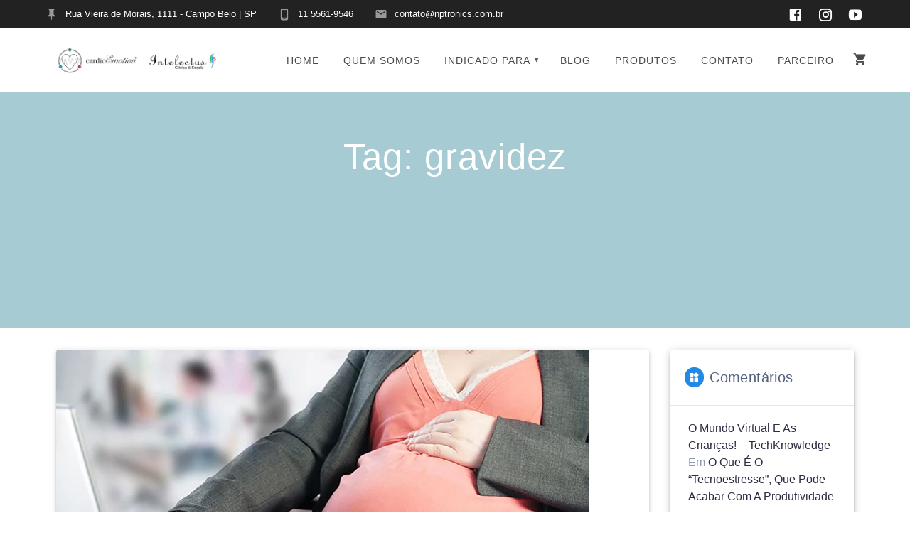

--- FILE ---
content_type: text/html; charset=UTF-8
request_url: https://cardioemotion.com.br/tag/gravidez/
body_size: 28365
content:
<!DOCTYPE html><html lang="pt-BR"><head><script data-no-optimize="1">var litespeed_docref=sessionStorage.getItem("litespeed_docref");litespeed_docref&&(Object.defineProperty(document,"referrer",{get:function(){return litespeed_docref}}),sessionStorage.removeItem("litespeed_docref"));</script> <meta charset="UTF-8"><meta name="viewport" content="width=device-width, initial-scale=1"><link rel="profile" href="https://gmpg.org/xfn/11"><title>gravidez &#8211; cardioEmotion</title><meta name='robots' content='max-image-preview:large' /><link rel='dns-prefetch' href='//fonts.googleapis.com' /><link href='https://fonts.gstatic.com' crossorigin rel='preconnect' /><link rel="alternate" type="application/rss+xml" title="Feed para cardioEmotion &raquo;" href="https://cardioemotion.com.br/feed/" /><link rel="alternate" type="application/rss+xml" title="Feed de comentários para cardioEmotion &raquo;" href="https://cardioemotion.com.br/comments/feed/" /><link rel="alternate" type="application/rss+xml" title="Feed de tag para cardioEmotion &raquo; gravidez" href="https://cardioemotion.com.br/tag/gravidez/feed/" /><style id='wp-img-auto-sizes-contain-inline-css' type='text/css'>img:is([sizes=auto i],[sizes^="auto," i]){contain-intrinsic-size:3000px 1500px}
/*# sourceURL=wp-img-auto-sizes-contain-inline-css */</style><link data-optimized="2" rel="stylesheet" href="https://cardioemotion.com.br/wp-content/litespeed/css/5ef135b6795a226280ce2ab55a74b9cd.css?ver=0a8ca" /><style id='classic-theme-styles-inline-css' type='text/css'>/*! This file is auto-generated */
.wp-block-button__link{color:#fff;background-color:#32373c;border-radius:9999px;box-shadow:none;text-decoration:none;padding:calc(.667em + 2px) calc(1.333em + 2px);font-size:1.125em}.wp-block-file__button{background:#32373c;color:#fff;text-decoration:none}
/*# sourceURL=/wp-includes/css/classic-themes.min.css */</style><style id='joinchat-button-style-inline-css' type='text/css'>.wp-block-joinchat-button{border:none!important;text-align:center}.wp-block-joinchat-button figure{display:table;margin:0 auto;padding:0}.wp-block-joinchat-button figcaption{font:normal normal 400 .6em/2em var(--wp--preset--font-family--system-font,sans-serif);margin:0;padding:0}.wp-block-joinchat-button .joinchat-button__qr{background-color:#fff;border:6px solid #25d366;border-radius:30px;box-sizing:content-box;display:block;height:200px;margin:auto;overflow:hidden;padding:10px;width:200px}.wp-block-joinchat-button .joinchat-button__qr canvas,.wp-block-joinchat-button .joinchat-button__qr img{display:block;margin:auto}.wp-block-joinchat-button .joinchat-button__link{align-items:center;background-color:#25d366;border:6px solid #25d366;border-radius:30px;display:inline-flex;flex-flow:row nowrap;justify-content:center;line-height:1.25em;margin:0 auto;text-decoration:none}.wp-block-joinchat-button .joinchat-button__link:before{background:transparent var(--joinchat-ico) no-repeat center;background-size:100%;content:"";display:block;height:1.5em;margin:-.75em .75em -.75em 0;width:1.5em}.wp-block-joinchat-button figure+.joinchat-button__link{margin-top:10px}@media (orientation:landscape)and (min-height:481px),(orientation:portrait)and (min-width:481px){.wp-block-joinchat-button.joinchat-button--qr-only figure+.joinchat-button__link{display:none}}@media (max-width:480px),(orientation:landscape)and (max-height:480px){.wp-block-joinchat-button figure{display:none}}

/*# sourceURL=https://cardioemotion.com.br/wp-content/plugins/creame-whatsapp-me/gutenberg/build/style-index.css */</style><style id='global-styles-inline-css' type='text/css'>:root{--wp--preset--aspect-ratio--square: 1;--wp--preset--aspect-ratio--4-3: 4/3;--wp--preset--aspect-ratio--3-4: 3/4;--wp--preset--aspect-ratio--3-2: 3/2;--wp--preset--aspect-ratio--2-3: 2/3;--wp--preset--aspect-ratio--16-9: 16/9;--wp--preset--aspect-ratio--9-16: 9/16;--wp--preset--color--black: #000000;--wp--preset--color--cyan-bluish-gray: #abb8c3;--wp--preset--color--white: #ffffff;--wp--preset--color--pale-pink: #f78da7;--wp--preset--color--vivid-red: #cf2e2e;--wp--preset--color--luminous-vivid-orange: #ff6900;--wp--preset--color--luminous-vivid-amber: #fcb900;--wp--preset--color--light-green-cyan: #7bdcb5;--wp--preset--color--vivid-green-cyan: #00d084;--wp--preset--color--pale-cyan-blue: #8ed1fc;--wp--preset--color--vivid-cyan-blue: #0693e3;--wp--preset--color--vivid-purple: #9b51e0;--wp--preset--gradient--vivid-cyan-blue-to-vivid-purple: linear-gradient(135deg,rgb(6,147,227) 0%,rgb(155,81,224) 100%);--wp--preset--gradient--light-green-cyan-to-vivid-green-cyan: linear-gradient(135deg,rgb(122,220,180) 0%,rgb(0,208,130) 100%);--wp--preset--gradient--luminous-vivid-amber-to-luminous-vivid-orange: linear-gradient(135deg,rgb(252,185,0) 0%,rgb(255,105,0) 100%);--wp--preset--gradient--luminous-vivid-orange-to-vivid-red: linear-gradient(135deg,rgb(255,105,0) 0%,rgb(207,46,46) 100%);--wp--preset--gradient--very-light-gray-to-cyan-bluish-gray: linear-gradient(135deg,rgb(238,238,238) 0%,rgb(169,184,195) 100%);--wp--preset--gradient--cool-to-warm-spectrum: linear-gradient(135deg,rgb(74,234,220) 0%,rgb(151,120,209) 20%,rgb(207,42,186) 40%,rgb(238,44,130) 60%,rgb(251,105,98) 80%,rgb(254,248,76) 100%);--wp--preset--gradient--blush-light-purple: linear-gradient(135deg,rgb(255,206,236) 0%,rgb(152,150,240) 100%);--wp--preset--gradient--blush-bordeaux: linear-gradient(135deg,rgb(254,205,165) 0%,rgb(254,45,45) 50%,rgb(107,0,62) 100%);--wp--preset--gradient--luminous-dusk: linear-gradient(135deg,rgb(255,203,112) 0%,rgb(199,81,192) 50%,rgb(65,88,208) 100%);--wp--preset--gradient--pale-ocean: linear-gradient(135deg,rgb(255,245,203) 0%,rgb(182,227,212) 50%,rgb(51,167,181) 100%);--wp--preset--gradient--electric-grass: linear-gradient(135deg,rgb(202,248,128) 0%,rgb(113,206,126) 100%);--wp--preset--gradient--midnight: linear-gradient(135deg,rgb(2,3,129) 0%,rgb(40,116,252) 100%);--wp--preset--font-size--small: 13px;--wp--preset--font-size--medium: 20px;--wp--preset--font-size--large: 36px;--wp--preset--font-size--x-large: 42px;--wp--preset--spacing--20: 0.44rem;--wp--preset--spacing--30: 0.67rem;--wp--preset--spacing--40: 1rem;--wp--preset--spacing--50: 1.5rem;--wp--preset--spacing--60: 2.25rem;--wp--preset--spacing--70: 3.38rem;--wp--preset--spacing--80: 5.06rem;--wp--preset--shadow--natural: 6px 6px 9px rgba(0, 0, 0, 0.2);--wp--preset--shadow--deep: 12px 12px 50px rgba(0, 0, 0, 0.4);--wp--preset--shadow--sharp: 6px 6px 0px rgba(0, 0, 0, 0.2);--wp--preset--shadow--outlined: 6px 6px 0px -3px rgb(255, 255, 255), 6px 6px rgb(0, 0, 0);--wp--preset--shadow--crisp: 6px 6px 0px rgb(0, 0, 0);}:where(.is-layout-flex){gap: 0.5em;}:where(.is-layout-grid){gap: 0.5em;}body .is-layout-flex{display: flex;}.is-layout-flex{flex-wrap: wrap;align-items: center;}.is-layout-flex > :is(*, div){margin: 0;}body .is-layout-grid{display: grid;}.is-layout-grid > :is(*, div){margin: 0;}:where(.wp-block-columns.is-layout-flex){gap: 2em;}:where(.wp-block-columns.is-layout-grid){gap: 2em;}:where(.wp-block-post-template.is-layout-flex){gap: 1.25em;}:where(.wp-block-post-template.is-layout-grid){gap: 1.25em;}.has-black-color{color: var(--wp--preset--color--black) !important;}.has-cyan-bluish-gray-color{color: var(--wp--preset--color--cyan-bluish-gray) !important;}.has-white-color{color: var(--wp--preset--color--white) !important;}.has-pale-pink-color{color: var(--wp--preset--color--pale-pink) !important;}.has-vivid-red-color{color: var(--wp--preset--color--vivid-red) !important;}.has-luminous-vivid-orange-color{color: var(--wp--preset--color--luminous-vivid-orange) !important;}.has-luminous-vivid-amber-color{color: var(--wp--preset--color--luminous-vivid-amber) !important;}.has-light-green-cyan-color{color: var(--wp--preset--color--light-green-cyan) !important;}.has-vivid-green-cyan-color{color: var(--wp--preset--color--vivid-green-cyan) !important;}.has-pale-cyan-blue-color{color: var(--wp--preset--color--pale-cyan-blue) !important;}.has-vivid-cyan-blue-color{color: var(--wp--preset--color--vivid-cyan-blue) !important;}.has-vivid-purple-color{color: var(--wp--preset--color--vivid-purple) !important;}.has-black-background-color{background-color: var(--wp--preset--color--black) !important;}.has-cyan-bluish-gray-background-color{background-color: var(--wp--preset--color--cyan-bluish-gray) !important;}.has-white-background-color{background-color: var(--wp--preset--color--white) !important;}.has-pale-pink-background-color{background-color: var(--wp--preset--color--pale-pink) !important;}.has-vivid-red-background-color{background-color: var(--wp--preset--color--vivid-red) !important;}.has-luminous-vivid-orange-background-color{background-color: var(--wp--preset--color--luminous-vivid-orange) !important;}.has-luminous-vivid-amber-background-color{background-color: var(--wp--preset--color--luminous-vivid-amber) !important;}.has-light-green-cyan-background-color{background-color: var(--wp--preset--color--light-green-cyan) !important;}.has-vivid-green-cyan-background-color{background-color: var(--wp--preset--color--vivid-green-cyan) !important;}.has-pale-cyan-blue-background-color{background-color: var(--wp--preset--color--pale-cyan-blue) !important;}.has-vivid-cyan-blue-background-color{background-color: var(--wp--preset--color--vivid-cyan-blue) !important;}.has-vivid-purple-background-color{background-color: var(--wp--preset--color--vivid-purple) !important;}.has-black-border-color{border-color: var(--wp--preset--color--black) !important;}.has-cyan-bluish-gray-border-color{border-color: var(--wp--preset--color--cyan-bluish-gray) !important;}.has-white-border-color{border-color: var(--wp--preset--color--white) !important;}.has-pale-pink-border-color{border-color: var(--wp--preset--color--pale-pink) !important;}.has-vivid-red-border-color{border-color: var(--wp--preset--color--vivid-red) !important;}.has-luminous-vivid-orange-border-color{border-color: var(--wp--preset--color--luminous-vivid-orange) !important;}.has-luminous-vivid-amber-border-color{border-color: var(--wp--preset--color--luminous-vivid-amber) !important;}.has-light-green-cyan-border-color{border-color: var(--wp--preset--color--light-green-cyan) !important;}.has-vivid-green-cyan-border-color{border-color: var(--wp--preset--color--vivid-green-cyan) !important;}.has-pale-cyan-blue-border-color{border-color: var(--wp--preset--color--pale-cyan-blue) !important;}.has-vivid-cyan-blue-border-color{border-color: var(--wp--preset--color--vivid-cyan-blue) !important;}.has-vivid-purple-border-color{border-color: var(--wp--preset--color--vivid-purple) !important;}.has-vivid-cyan-blue-to-vivid-purple-gradient-background{background: var(--wp--preset--gradient--vivid-cyan-blue-to-vivid-purple) !important;}.has-light-green-cyan-to-vivid-green-cyan-gradient-background{background: var(--wp--preset--gradient--light-green-cyan-to-vivid-green-cyan) !important;}.has-luminous-vivid-amber-to-luminous-vivid-orange-gradient-background{background: var(--wp--preset--gradient--luminous-vivid-amber-to-luminous-vivid-orange) !important;}.has-luminous-vivid-orange-to-vivid-red-gradient-background{background: var(--wp--preset--gradient--luminous-vivid-orange-to-vivid-red) !important;}.has-very-light-gray-to-cyan-bluish-gray-gradient-background{background: var(--wp--preset--gradient--very-light-gray-to-cyan-bluish-gray) !important;}.has-cool-to-warm-spectrum-gradient-background{background: var(--wp--preset--gradient--cool-to-warm-spectrum) !important;}.has-blush-light-purple-gradient-background{background: var(--wp--preset--gradient--blush-light-purple) !important;}.has-blush-bordeaux-gradient-background{background: var(--wp--preset--gradient--blush-bordeaux) !important;}.has-luminous-dusk-gradient-background{background: var(--wp--preset--gradient--luminous-dusk) !important;}.has-pale-ocean-gradient-background{background: var(--wp--preset--gradient--pale-ocean) !important;}.has-electric-grass-gradient-background{background: var(--wp--preset--gradient--electric-grass) !important;}.has-midnight-gradient-background{background: var(--wp--preset--gradient--midnight) !important;}.has-small-font-size{font-size: var(--wp--preset--font-size--small) !important;}.has-medium-font-size{font-size: var(--wp--preset--font-size--medium) !important;}.has-large-font-size{font-size: var(--wp--preset--font-size--large) !important;}.has-x-large-font-size{font-size: var(--wp--preset--font-size--x-large) !important;}
:where(.wp-block-post-template.is-layout-flex){gap: 1.25em;}:where(.wp-block-post-template.is-layout-grid){gap: 1.25em;}
:where(.wp-block-term-template.is-layout-flex){gap: 1.25em;}:where(.wp-block-term-template.is-layout-grid){gap: 1.25em;}
:where(.wp-block-columns.is-layout-flex){gap: 2em;}:where(.wp-block-columns.is-layout-grid){gap: 2em;}
:root :where(.wp-block-pullquote){font-size: 1.5em;line-height: 1.6;}
/*# sourceURL=global-styles-inline-css */</style><style id='tutor-frontend-inline-css' type='text/css'>.mce-notification.mce-notification-error{display: none !important;}
:root{--tutor-color-primary:#3e64de;--tutor-color-primary-rgb:62, 100, 222;--tutor-color-primary-hover:#395bca;--tutor-color-primary-hover-rgb:57, 91, 202;--tutor-body-color:#212327;--tutor-body-color-rgb:33, 35, 39;--tutor-border-color:#cdcfd5;--tutor-border-color-rgb:205, 207, 213;--tutor-color-gray:#e3e5eb;--tutor-color-gray-rgb:227, 229, 235;}
/*# sourceURL=tutor-frontend-inline-css */</style><style id='materialis-woo-inline-css' type='text/css'>/* cached */
@media (min-width: 768px) {
 /** .woocommerce ul.products li.product:not(.in-page-section) - 3 */
.woocommerce ul.products li.product:not(.in-page-section) {-webkit-flex-basis: 33.333333333333%;-moz-flex-basis: 33.333333333333%;-ms-flex-preferred-size: 33.333333333333%;flex-basis: 33.333333333333%;max-width: 33.333333333333%;}
 /** .woocommerce.single-product .related .products li.product - 3 */
.woocommerce.single-product .related .products li.product {-webkit-flex-basis: 33.333333333333%;-moz-flex-basis: 33.333333333333%;-ms-flex-preferred-size: 33.333333333333%;flex-basis: 33.333333333333%;max-width: 33.333333333333%;}
 /** .woocommerce.single-product .upsells .products li.product - 0 */
.woocommerce.single-product .upsells .products li.product {-webkit-flex-basis: INF%;-moz-flex-basis: INF%;-ms-flex-preferred-size: INF%;flex-basis: INF%;max-width: INF%;}
 /** .woocommerce .cart-collaterals .cross-sells .products li.product - 0 */
.woocommerce .cart-collaterals .cross-sells .products li.product {-webkit-flex-basis: INF%;-moz-flex-basis: INF%;-ms-flex-preferred-size: INF%;flex-basis: INF%;max-width: INF%;}}
@media (min-width: 1024px) {
 /** .woocommerce ul.products li.product:not(.in-page-section) - 5 */
.woocommerce ul.products li.product:not(.in-page-section) {-webkit-flex-basis: 20%;-moz-flex-basis: 20%;-ms-flex-preferred-size: 20%;flex-basis: 20%;max-width: 20%;}
 /** .woocommerce.single-product .related .products li.product - 3 */
.woocommerce.single-product .related .products li.product {-webkit-flex-basis: 33.333333333333%;-moz-flex-basis: 33.333333333333%;-ms-flex-preferred-size: 33.333333333333%;flex-basis: 33.333333333333%;max-width: 33.333333333333%;}
 /** .woocommerce.single-product .upsells .products li.product - 0 */
.woocommerce.single-product .upsells .products li.product {-webkit-flex-basis: INF%;-moz-flex-basis: INF%;-ms-flex-preferred-size: INF%;flex-basis: INF%;max-width: INF%;}
 /** .woocommerce .cart-collaterals .cross-sells .products li.product - 0 */
.woocommerce .cart-collaterals .cross-sells .products li.product {-webkit-flex-basis: INF%;-moz-flex-basis: INF%;-ms-flex-preferred-size: INF%;flex-basis: INF%;max-width: INF%;}}
/*# sourceURL=materialis-woo-inline-css */</style><style id='woocommerce-inline-inline-css' type='text/css'>.woocommerce form .form-row .required { visibility: visible; }
/*# sourceURL=woocommerce-inline-inline-css */</style><style id='materialis-style-inline-css' type='text/css'>img.logo.dark, img.custom-logo{width:auto;max-height:70px;}
/*# sourceURL=materialis-style-inline-css */</style><link rel='stylesheet' id='materialis-fonts-css'  data-href='https://fonts.googleapis.com/css?family=Roboto:300,300italic,400,400italic,500,500italic,700,700italic,900,900italic%7CPlayfair%20Display:400,400italic,700,700italic&#038;subset=latin,latin-ext' type='text/css' media='all' /><style id='kirki-styles-materialis-inline-css' type='text/css'>/** cached kirki style */.header-homepage{background-position:right center;}.header-homepage.color-overlay:after{filter:invert(16%) ;}.header-homepage-arrow{font-size:50px !important;bottom:20px !important;background:rgba(255,255,255,0);}.header-homepage-arrow > i{width:50px;height:50px;color:#ffffff;}.header.color-overlay:before{background:#1C798D;}.header .background-overlay,.header.color-overlay::before{opacity:0.39;}.header-homepage .hero-title{color:#ffffff;}.header-homepage .header-description-row{padding-top:10%;padding-bottom:10%;}.inner-header-description{padding-top:15%;padding-bottom:15%;}@media screen and (max-width:767px){.header-homepage .header-description-row{padding-top:10%;padding-bottom:100%;}}@media only screen and (min-width: 768px){.header-content .align-holder{width:100%!important;}.inner-header-description{text-align:center!important;}}
/*# sourceURL=kirki-styles-materialis-inline-css */</style> <script type="text/template" id="tmpl-variation-template"><div class="woocommerce-variation-description">{{{ data.variation.variation_description }}}</div>
	<div class="woocommerce-variation-price">{{{ data.variation.price_html }}}</div>
	<div class="woocommerce-variation-availability">{{{ data.variation.availability_html }}}</div></script> <script type="text/template" id="tmpl-unavailable-variation-template"><p role="alert">Desculpe, este produto não está disponível. Escolha uma combinação diferente.</p></script> <script type="litespeed/javascript" data-src="https://cardioemotion.com.br/wp-includes/js/jquery/jquery.min.js" id="jquery-core-js"></script> <script id="jquery-core-js-after" type="litespeed/javascript">MaterialisTheme={"blog_posts_as_masonry_grid":!0}</script> <script id="jquery-js-after" type="litespeed/javascript">(function($){function setHeaderTopSpacing(){$('.header-wrapper .header,.header-wrapper .header-homepage').css({'padding-top':$('.header-top').height()});setTimeout(function(){var headerTop=document.querySelector('.header-top');var headers=document.querySelectorAll('.header-wrapper .header,.header-wrapper .header-homepage');for(var i=0;i<headers.length;i++){var item=headers[i];item.style.paddingTop=headerTop.getBoundingClientRect().height+"px"}
var languageSwitcher=document.querySelector('.materialis-language-switcher');if(languageSwitcher){languageSwitcher.style.top="calc( "+headerTop.getBoundingClientRect().height+"px + 1rem)"}},100)}
jQuery(window).on('resize orientationchange',setHeaderTopSpacing);window.materialisSetHeaderTopSpacing=setHeaderTopSpacing})(jQuery)</script> <script id="wc-add-to-cart-js-extra" type="litespeed/javascript">var wc_add_to_cart_params={"ajax_url":"/wp-admin/admin-ajax.php","wc_ajax_url":"/?wc-ajax=%%endpoint%%","i18n_view_cart":"Ver carrinho","cart_url":"https://cardioemotion.com.br/carrinho/","is_cart":"","cart_redirect_after_add":"yes"}</script> <script id="woocommerce-js-extra" type="litespeed/javascript">var woocommerce_params={"ajax_url":"/wp-admin/admin-ajax.php","wc_ajax_url":"/?wc-ajax=%%endpoint%%","i18n_password_show":"Mostrar senha","i18n_password_hide":"Ocultar senha"}</script> <script id="wp-util-js-extra" type="litespeed/javascript">var _wpUtilSettings={"ajax":{"url":"/wp-admin/admin-ajax.php"}}</script> <link rel="https://api.w.org/" href="https://cardioemotion.com.br/wp-json/" /><link rel="alternate" title="JSON" type="application/json" href="https://cardioemotion.com.br/wp-json/wp/v2/tags/56" /><link rel="EditURI" type="application/rsd+xml" title="RSD" href="https://cardioemotion.com.br/xmlrpc.php?rsd" /><meta name="generator" content="WordPress 6.9" /><meta name="generator" content="TutorLMS 3.9.5" /><meta name="generator" content="WooCommerce 10.4.3" /> <script data-name="async-styles" type="litespeed/javascript">(function(){var links=document.querySelectorAll('link[data-href]');for(var i=0;i<links.length;i++){var item=links[i];item.href=item.getAttribute('data-href')}})()</script> <noscript><style>.woocommerce-product-gallery{ opacity: 1 !important; }</style></noscript><meta name="generator" content="Elementor 3.34.3; features: additional_custom_breakpoints; settings: css_print_method-external, google_font-enabled, font_display-auto"><style type="text/css">.recentcomments a{display:inline !important;padding:0 !important;margin:0 !important;}</style><style>.e-con.e-parent:nth-of-type(n+4):not(.e-lazyloaded):not(.e-no-lazyload),
				.e-con.e-parent:nth-of-type(n+4):not(.e-lazyloaded):not(.e-no-lazyload) * {
					background-image: none !important;
				}
				@media screen and (max-height: 1024px) {
					.e-con.e-parent:nth-of-type(n+3):not(.e-lazyloaded):not(.e-no-lazyload),
					.e-con.e-parent:nth-of-type(n+3):not(.e-lazyloaded):not(.e-no-lazyload) * {
						background-image: none !important;
					}
				}
				@media screen and (max-height: 640px) {
					.e-con.e-parent:nth-of-type(n+2):not(.e-lazyloaded):not(.e-no-lazyload),
					.e-con.e-parent:nth-of-type(n+2):not(.e-lazyloaded):not(.e-no-lazyload) * {
						background-image: none !important;
					}
				}</style><style type="text/css" id="custom-background-css">body.custom-background { background-color: #ffffff; }</style><link rel="icon" href="https://cardioemotion.com.br/wp-content/uploads/2020/03/cropped-logo-cardioemotion-novo-sem-home-sem-fundo-1-32x32.png" sizes="32x32" /><link rel="icon" href="https://cardioemotion.com.br/wp-content/uploads/2020/03/cropped-logo-cardioemotion-novo-sem-home-sem-fundo-1-192x192.png" sizes="192x192" /><link rel="apple-touch-icon" href="https://cardioemotion.com.br/wp-content/uploads/2020/03/cropped-logo-cardioemotion-novo-sem-home-sem-fundo-1-180x180.png" /><meta name="msapplication-TileImage" content="https://cardioemotion.com.br/wp-content/uploads/2020/03/cropped-logo-cardioemotion-novo-sem-home-sem-fundo-1-270x270.png" /><style id="page-content-custom-styles"></style><style data-name="background-content-colors">.materialis-front-page .content.blog-page,
        .materialis-inner-page .page-content,
        .materialis-inner-page .content,
        .materialis-front-page.materialis-content-padding .page-content {
            background-color: #ffffff;
        }</style></head><body data-rsssl=1 class="archive tag tag-gravidez tag-56 custom-background wp-custom-logo wp-theme-materialis theme-materialis tutor-lms woocommerce-no-js woolentor_current_theme_materialis materialis-inner-page woolentor-empty-cart elementor-default elementor-kit-6725"><style>.screen-reader-text[href="#page-content"]:focus {
            background-color: #f1f1f1;
            border-radius: 3px;
            box-shadow: 0 0 2px 2px rgba(0, 0, 0, 0.6);
            clip: auto !important;
            clip-path: none;
            color: #21759b;
           
        }</style><a class="skip-link screen-reader-text" href="#page-content">Skip to content</a><div id="page-top" class="header-top"><div class="header-top-bar "><div class=""><div class="header-top-bar-inner row middle-xs start-xs "><div class="header-top-bar-area  col-xs area-left"><div class="top-bar-field" data-type="group"  data-dynamic-mod="true">
<i class="mdi mdi-pin"></i>
<span>Rua Vieira de Morais, 1111 - Campo Belo | SP</span></div><div class="top-bar-field" data-type="group"  data-dynamic-mod="true">
<i class="mdi mdi-cellphone-android"></i>
<span>11 5561-9546</span></div><div class="top-bar-field" data-type="group"  data-dynamic-mod="true">
<i class="mdi mdi-email"></i>
<span>contato@nptronics.com.br</span></div></div><div class="header-top-bar-area  col-xs-fit area-right"><div data-type="group"  data-dynamic-mod="true" class="top-bar-social-icons">
<a target="_blank"  class="social-icon" href="https://facebook.com/cardioemotion">
<i class="mdi mdi-facebook-box"></i>
</a>
<a target="_blank"  class="social-icon" href="https://instagram.com/cardioemotion">
<i class="mdi mdi-instagram"></i>
</a>
<a target="_blank"  class="social-icon" href="https://www.youtube.com/c/cardioEmotion">
<i class="mdi mdi-youtube-play"></i>
</a></div></div></div></div></div><div class="navigation-bar  coloured-nav"  data-sticky='0'  data-sticky-mobile='1'  data-sticky-to='top' ><div class="navigation-wrapper"><div class="row basis-auto"><div class="logo_col col-xs col-sm-fit">
<a href="https://cardioemotion.com.br/" class="custom-logo-link" rel="home"><img data-lazyloaded="1" src="[data-uri]" fetchpriority="high" width="1080" height="300" data-src="https://cardioemotion.com.br/wp-content/uploads/2020/04/logos-site.png" class="custom-logo" alt="cardioEmotion" decoding="async" data-srcset="https://cardioemotion.com.br/wp-content/uploads/2020/04/logos-site.png 1080w, https://cardioemotion.com.br/wp-content/uploads/2020/04/logos-site-300x83.png 300w, https://cardioemotion.com.br/wp-content/uploads/2020/04/logos-site-1024x284.png 1024w, https://cardioemotion.com.br/wp-content/uploads/2020/04/logos-site-768x213.png 768w" data-sizes="(max-width: 1080px) 100vw, 1080px" /></a></div><div class="main_menu_col col-xs"><div id="mainmenu_container" class="row"><ul id="main_menu" class="simple-text-buttons main-menu dropdown-menu"><li id="menu-item-6965" class="menu-item menu-item-type-post_type menu-item-object-page menu-item-home menu-item-6965"><a href="https://cardioemotion.com.br/" onClick="return true">HOME</a></li><li id="menu-item-6771" class="menu-item menu-item-type-post_type menu-item-object-page menu-item-6771"><a href="https://cardioemotion.com.br/quemsomos/" onClick="return true">QUEM SOMOS</a></li><li id="menu-item-6775" class="menu-item menu-item-type-post_type menu-item-object-page menu-item-has-children menu-item-6775"><a href="https://cardioemotion.com.br/segmentos/" onClick="return true">INDICADO PARA</a><ul class="sub-menu"><li id="menu-item-6770" class="menu-item menu-item-type-post_type menu-item-object-page menu-item-6770"><a href="https://cardioemotion.com.br/profissionais-da-saude/" onClick="return true">PROFISSIONAIS DA SAÚDE</a></li><li id="menu-item-6767" class="menu-item menu-item-type-post_type menu-item-object-page menu-item-6767"><a href="https://cardioemotion.com.br/educacao/" onClick="return true">EDUCAÇÃO</a></li><li id="menu-item-6766" class="menu-item menu-item-type-post_type menu-item-object-page menu-item-6766"><a href="https://cardioemotion.com.br/corporativos/" onClick="return true">CORPORATIVOS</a></li><li id="menu-item-6768" class="menu-item menu-item-type-post_type menu-item-object-page menu-item-6768"><a href="https://cardioemotion.com.br/esportes-de-alta-performance/" onClick="return true">ESPORTES DE ALTA PERFORMANCE</a></li><li id="menu-item-6769" class="menu-item menu-item-type-post_type menu-item-object-page menu-item-6769"><a href="https://cardioemotion.com.br/para-voce/" onClick="return true">PARA VOCÊ!</a></li></ul></li><li id="menu-item-6765" class="menu-item menu-item-type-post_type menu-item-object-page current_page_parent menu-item-6765"><a href="https://cardioemotion.com.br/blog/" onClick="return true">BLOG</a></li><li id="menu-item-6793" class="menu-item menu-item-type-post_type menu-item-object-page menu-item-6793"><a href="https://cardioemotion.com.br/produtos/" onClick="return true">PRODUTOS</a></li><li id="menu-item-7054" class="menu-item menu-item-type-post_type menu-item-object-page menu-item-7054"><a href="https://cardioemotion.com.br/contato/" onClick="return true">CONTATO</a></li><li id="menu-item-9109" class="menu-item menu-item-type-post_type menu-item-object-page menu-item-9109"><a href="https://cardioemotion.com.br/parceiros-2/" onClick="return true">PARCEIRO</a></li><li class="materialis-menu-cart"><a href="https://cardioemotion.com.br/carrinho/"><span><i class='mdi mdi-cart'></i><span class='cart-label'>CARRINHO</span></span></a><div class='materialis-woo-header-cart'><div class="widget woocommerce widget_shopping_cart"><h2 class="widgettitle">Carrinho</h2><div class="widget_shopping_cart_content"></div></div></div></li></ul></div>    <a href="#" data-component="offcanvas" data-target="#offcanvas-wrapper" data-direction="right" data-width="300px" data-push="false"><div class="bubble"></div>
<i class="mdi mdi-view-sequential"></i>
</a><div id="offcanvas-wrapper" class="hide force-hide offcanvas-right"><div class="offcanvas-top"><div class="logo-holder">
<a href="https://cardioemotion.com.br/" class="custom-logo-link" rel="home"><img data-lazyloaded="1" src="[data-uri]" fetchpriority="high" width="1080" height="300" data-src="https://cardioemotion.com.br/wp-content/uploads/2020/04/logos-site.png" class="custom-logo" alt="cardioEmotion" decoding="async" data-srcset="https://cardioemotion.com.br/wp-content/uploads/2020/04/logos-site.png 1080w, https://cardioemotion.com.br/wp-content/uploads/2020/04/logos-site-300x83.png 300w, https://cardioemotion.com.br/wp-content/uploads/2020/04/logos-site-1024x284.png 1024w, https://cardioemotion.com.br/wp-content/uploads/2020/04/logos-site-768x213.png 768w" data-sizes="(max-width: 1080px) 100vw, 1080px" /></a></div></div><div id="offcanvas-menu" class="menu-principal-container"><ul id="offcanvas_menu" class="offcanvas_menu"><li class="menu-item menu-item-type-post_type menu-item-object-page menu-item-home menu-item-6965"><a href="https://cardioemotion.com.br/" onClick="return true">HOME</a></li><li class="menu-item menu-item-type-post_type menu-item-object-page menu-item-6771"><a href="https://cardioemotion.com.br/quemsomos/" onClick="return true">QUEM SOMOS</a></li><li class="menu-item menu-item-type-post_type menu-item-object-page menu-item-has-children menu-item-6775"><a href="https://cardioemotion.com.br/segmentos/" onClick="return true">INDICADO PARA</a><ul class="sub-menu"><li class="menu-item menu-item-type-post_type menu-item-object-page menu-item-6770"><a href="https://cardioemotion.com.br/profissionais-da-saude/" onClick="return true">PROFISSIONAIS DA SAÚDE</a></li><li class="menu-item menu-item-type-post_type menu-item-object-page menu-item-6767"><a href="https://cardioemotion.com.br/educacao/" onClick="return true">EDUCAÇÃO</a></li><li class="menu-item menu-item-type-post_type menu-item-object-page menu-item-6766"><a href="https://cardioemotion.com.br/corporativos/" onClick="return true">CORPORATIVOS</a></li><li class="menu-item menu-item-type-post_type menu-item-object-page menu-item-6768"><a href="https://cardioemotion.com.br/esportes-de-alta-performance/" onClick="return true">ESPORTES DE ALTA PERFORMANCE</a></li><li class="menu-item menu-item-type-post_type menu-item-object-page menu-item-6769"><a href="https://cardioemotion.com.br/para-voce/" onClick="return true">PARA VOCÊ!</a></li></ul></li><li class="menu-item menu-item-type-post_type menu-item-object-page current_page_parent menu-item-6765"><a href="https://cardioemotion.com.br/blog/" onClick="return true">BLOG</a></li><li class="menu-item menu-item-type-post_type menu-item-object-page menu-item-6793"><a href="https://cardioemotion.com.br/produtos/" onClick="return true">PRODUTOS</a></li><li class="menu-item menu-item-type-post_type menu-item-object-page menu-item-7054"><a href="https://cardioemotion.com.br/contato/" onClick="return true">CONTATO</a></li><li class="menu-item menu-item-type-post_type menu-item-object-page menu-item-9109"><a href="https://cardioemotion.com.br/parceiros-2/" onClick="return true">PARCEIRO</a></li><li class="materialis-menu-cart-secondary"><a href="https://cardioemotion.com.br/carrinho/"><span><i class='mdi mdi-cart'></i><span class='cart-label'>CARRINHO</span></span></a><div class='materialis-woo-header-cart'><div class="widget woocommerce widget_shopping_cart"><h2 class="widgettitle">Carrinho</h2><div class="widget_shopping_cart_content"></div></div></div></li></ul></div></div></div></div></div></div></div><div id="page" class="site"><div class="header-wrapper"><div  class='header  color-overlay' style=''><div class="inner-header-description gridContainer"><div class="row header-description-row"><div class="col-xs col-xs-12"><h1 class="hero-title">
Tag: <span>gravidez</span></h1></div></div></div> <script type="litespeed/javascript">if(window.materialisSetHeaderTopSpacing){window.materialisSetHeaderTopSpacing()}</script> </div></div><div  class='content blog-page' style='' id='page-content'><div class="gridContainer gridContainer content"><div class="row"><div class="col-xs-12 col-sm-8 col-md-9"><div class="post-list row"><div class="post-list-item col-xs-12 space-bottom col-sm-12 col-md-12 highlighted-post" data-masonry-width="col-md-12"><div id="post-5553" class="blog-post mdc-card mdc-elevation--z3 post-5553 post type-post status-publish format-standard has-post-thumbnail hentry category-biofeedback-cardiaco category-gravidez tag-biofeedback-cardiaco tag-cardioemotion tag-estresse tag-gravidez tag-maes tag-mulheres tag-pre-aclampsia tag-saude"><div class="post-thumbnail">
<a href="https://cardioemotion.com.br/trabalho-durante-gravidez-e-risco-de-pre-eclampsia/" class="post-list-item-thumb ">
<img data-lazyloaded="1" src="[data-uri]" width="750" height="371" data-src="https://cardioemotion.com.br/wp-content/uploads/2018/01/gravida-2.jpg" class="attachment-post-thumbnail size-post-thumbnail wp-post-image" alt="" decoding="async" data-srcset="https://cardioemotion.com.br/wp-content/uploads/2018/01/gravida-2.jpg 750w, https://cardioemotion.com.br/wp-content/uploads/2018/01/gravida-2-300x148.jpg 300w" data-sizes="(max-width: 750px) 100vw, 750px" />        </a></div><div class="flexbox"><div class="col-xs-12 col-padding"><h3 class="post-title">
<a href="https://cardioemotion.com.br/trabalho-durante-gravidez-e-risco-de-pre-eclampsia/" rel="bookmark">
Trabalho durante a gravidez e risco de pré-eclâmpsia                    </a></h3><div class="post-excerpt"><p>O site Crescer da globo.com&nbsp;publicou em 14/12/2017 uma notícia&nbsp;que informava a realização de uma pesquisa no Departamento de Obstetrícia e Ginecologia da College University, da Irlanda. Este estudo foi liderado pelo Professor John Higgins e, segundo os autores, as mulheres que trabalham durante a gestação são quase cinco vezes mais propensas a desenvolver esta condição.&nbsp;&hellip;</p></div></div></div><div class="mdc-card__actions col-padding"><div class="mdc-card__action-icons col-xs-12 col-sm-fit">
<a class="post-footer-link" href="https://cardioemotion.com.br/trabalho-durante-gravidez-e-risco-de-pre-eclampsia/">
<i class="mdi small mdi-comment-outline mdc-card__action mdc-card__action--icon" title="Comentários"></i>
<span class="post-footer-value">0</span>
</a><a class="post-footer-link" href="https://cardioemotion.com.br/trabalho-durante-gravidez-e-risco-de-pre-eclampsia/">
<i class="mdi small mdi-clock mdc-card__action mdc-card__action--icon" title="Hora do post"></i>
<span class="post-footer-value">9 de janeiro de 2018</span>
</a><div class="post-footer-category">
<i class="mdi small mdi-folder-open mdc-card__action mdc-card__action--icon" title="Categorias"></i>
<a href="https://cardioemotion.com.br/category/biofeedback-cardiaco/"  class="button color5 link ">Biofeedback Cardíaco</a><span class='has-more-categories'>[&hellip;]</span></div></div><div class="mdc-card__action-buttons col-xs-12 col-sm-fit">
<a href="https://cardioemotion.com.br/trabalho-durante-gravidez-e-risco-de-pre-eclampsia/" class="button color2 link">Leia mais</a></div></div></div></div></div><div class="navigation-c"></div></div><div class="sidebar col-sm-4 col-md-3"><div class="sidebar-row"></div><div class="sidebar-row"><div id="recent-comments-1" class="widget widget_recent_comments mdc-elevation--z5"><h5 class="widgettitle"><i class="mdi widget-icon"></i>Comentários</h5><ul id="recentcomments"><li class="recentcomments"><span class="comment-author-link"><a href="https://tchknwldg.wordpress.com/2018/08/20/o-mundo-virtual-e-as-criancas/" class="url" rel="ugc external nofollow">O mundo virtual e as crianças! &#8211; TechKnowledge</a></span> em <a href="https://cardioemotion.com.br/o-que-e-o-tecnoestresse-que-pode-acabar-com-produtividade/#comment-24">O que é o “tecnoestresse”, que pode acabar com a produtividade</a></li><li class="recentcomments"><span class="comment-author-link"><a href="https://www.cardioemotion.com.br/ansiedade-no-esporte-em-atletas-profissionais-de-futsal/" class="url" rel="ugc external nofollow">Ansiedade no esporte em atletas profissionais de futsal</a></span> em <a href="https://cardioemotion.com.br/como-tornar-visivel-o-invisivel-28-e-29-de-abril-em-sao-paulo/#comment-22">Curso de Biofeedback Cardíaco: Como Tornar Visível o Invisível – 28 e 29 de abril de 2018 em São Paulo</a></li><li class="recentcomments"><span class="comment-author-link"><a href="https://www.boanoiteinsonia.com.br/entenda-o-que-e-insonia/" class="url" rel="ugc external nofollow">Entenda o que é insônia</a></span> em <a href="https://cardioemotion.com.br/insonia-73-milhoes-de-brasileiros-tem-dificuldades-para-dormir/#comment-25">Insônia: 73 milhões de brasileiros têm dificuldades para dormir</a></li><li class="recentcomments"><span class="comment-author-link"><a href="https://umcurioso.net/7-coisas-insanas-que-acontecem-com-os-presos-que-vao-para-o-corredor-da-morte/" class="url" rel="ugc external nofollow">7 coisas insanas que acontecem com os presos que vão para o corredor da morte &ndash; Um Curioso</a></span> em <a href="https://cardioemotion.com.br/coerencia-cardiaca-uma-nova-medida-nao-invasiva-do-equilibrio-do-sistema-nervoso-autonomo/#comment-3">Coerência cardíaca: uma nova medida não invasiva do equilíbrio do sistema nervoso autônomo</a></li><li class="recentcomments"><span class="comment-author-link"><a href="https://www.cardioemotion.com.br/como-vfc-afeta-redes-cerebrais-que-fazem-regulacao-emocional/" class="url" rel="ugc external nofollow">Como a VFC afeta as redes cerebrais que fazem a regulação emocional</a></span> em <a href="https://cardioemotion.com.br/como-tornar-visivel-o-invisivel-28-e-29-de-abril-em-sao-paulo/#comment-21">Curso de Biofeedback Cardíaco: Como Tornar Visível o Invisível – 28 e 29 de abril de 2018 em São Paulo</a></li></ul></div><div id="recent-posts-1" class="widget widget_recent_entries mdc-elevation--z5"><h5 class="widgettitle"><i class="mdi widget-icon"></i>Posts recentes</h5><ul><li>
<a href="https://cardioemotion.com.br/paulo-vieira/">Paulo Vieira</a></li><li>
<a href="https://cardioemotion.com.br/ricardo-rissoli/">Ricardo Rissoli</a></li><li>
<a href="https://cardioemotion.com.br/adriano-franca/">Adriano França</a></li><li>
<a href="https://cardioemotion.com.br/solange-regina-signori-iamin/">SOLANGE REGINA SIGNORI IAMIN</a></li><li>
<a href="https://cardioemotion.com.br/edmilson-tavares-de-oliveira/">Edmilson Tavares de Oliveira</a></li></ul></div><div id="categories-2" class="widget widget_categories mdc-elevation--z5"><h5 class="widgettitle"><i class="mdi widget-icon"></i>Categorias</h5><ul><li class="cat-item cat-item-212"><a href="https://cardioemotion.com.br/category/alagoas/">Alagoas</a></li><li class="cat-item cat-item-17"><a href="https://cardioemotion.com.br/category/ansiedade/">Ansiedade</a></li><li class="cat-item cat-item-132"><a href="https://cardioemotion.com.br/category/atletas/">Atletas</a></li><li class="cat-item cat-item-163"><a href="https://cardioemotion.com.br/category/bibliotecacientifica/">Biblioteca Científica</a></li><li class="cat-item cat-item-16"><a href="https://cardioemotion.com.br/category/biofeedback-cardiaco/">Biofeedback Cardíaco</a></li><li class="cat-item cat-item-153"><a href="https://cardioemotion.com.br/category/blog/">Blog</a></li><li class="cat-item cat-item-20"><a href="https://cardioemotion.com.br/category/midia/">cardioEmotion na Mídia</a></li><li class="cat-item cat-item-211"><a href="https://cardioemotion.com.br/category/ceara/">Ceará</a></li><li class="cat-item cat-item-19"><a href="https://cardioemotion.com.br/category/dependencia-quimica/">Dependência Quimica</a></li><li class="cat-item cat-item-22"><a href="https://cardioemotion.com.br/category/depressao/">Depressão</a></li><li class="cat-item cat-item-27"><a href="https://cardioemotion.com.br/category/dor-cronica/">Dor crônica</a></li><li class="cat-item cat-item-204"><a href="https://cardioemotion.com.br/category/espirito-santo/">Espirito Santo</a></li><li class="cat-item cat-item-135"><a href="https://cardioemotion.com.br/category/estresse/">Estresse</a></li><li class="cat-item cat-item-25"><a href="https://cardioemotion.com.br/category/fobias/">Fobias</a></li><li class="cat-item cat-item-209"><a href="https://cardioemotion.com.br/category/fortaleza/">Fortaleza</a></li><li class="cat-item cat-item-23"><a href="https://cardioemotion.com.br/category/gravidez/">Gravidez</a></li><li class="cat-item cat-item-26"><a href="https://cardioemotion.com.br/category/idosos/">Idosos</a></li><li class="cat-item cat-item-62"><a href="https://cardioemotion.com.br/category/infancia/">Infância</a></li><li class="cat-item cat-item-214"><a href="https://cardioemotion.com.br/category/mato-grosso/">Mato Grosso</a></li><li class="cat-item cat-item-207"><a href="https://cardioemotion.com.br/category/minas-gerais/">Minas Gerais</a></li><li class="cat-item cat-item-32"><a href="https://cardioemotion.com.br/category/mindfulness/">Mindfulness</a></li><li class="cat-item cat-item-154"><a href="https://cardioemotion.com.br/category/news/">News</a></li><li class="cat-item cat-item-24"><a href="https://cardioemotion.com.br/category/cursos/">Nossos Cursos</a></li><li class="cat-item cat-item-215"><a href="https://cardioemotion.com.br/category/parana/">Paraná</a></li><li class="cat-item cat-item-202"><a href="https://cardioemotion.com.br/category/parceiros/">Parceiros</a></li><li class="cat-item cat-item-210"><a href="https://cardioemotion.com.br/category/pernambuco/">Pernambuco</a></li><li class="cat-item cat-item-213"><a href="https://cardioemotion.com.br/category/piaui/">Piaui</a></li><li class="cat-item cat-item-208"><a href="https://cardioemotion.com.br/category/rio-de-janeiro/">Rio de Janeiro</a></li><li class="cat-item cat-item-203"><a href="https://cardioemotion.com.br/category/sao-paulo/">São Paulo</a></li><li class="cat-item cat-item-21"><a href="https://cardioemotion.com.br/category/sindrome-do-panico/">Sindrome do Pânico</a></li><li class="cat-item cat-item-177"><a href="https://cardioemotion.com.br/category/tdah/">TDAH</a></li><li class="cat-item cat-item-18"><a href="https://cardioemotion.com.br/category/transtorno-de-estresse-pos-traumatico/">Transtorno de estresse pós traumatico</a></li></ul></div><div id="meta-1" class="widget widget_meta mdc-elevation--z5"><h5 class="widgettitle"><i class="mdi widget-icon"></i>Meta</h5><ul><li><a href="https://cardioemotion.com.br/wp-login.php?action=register">Cadastre-se</a></li><li><a href="https://cardioemotion.com.br/wp-login.php">Acessar</a></li><li><a href="https://cardioemotion.com.br/feed/">Feed de posts</a></li><li><a href="https://cardioemotion.com.br/comments/feed/">Feed de comentários</a></li><li><a href="https://br.wordpress.org/">WordPress.org</a></li></ul></div><div id="archives-1" class="widget widget_archive mdc-elevation--z5"><h5 class="widgettitle"><i class="mdi widget-icon"></i>Arquivos</h5><ul><li><a href='https://cardioemotion.com.br/2023/04/'>abril 2023</a></li><li><a href='https://cardioemotion.com.br/2022/12/'>dezembro 2022</a></li><li><a href='https://cardioemotion.com.br/2022/11/'>novembro 2022</a></li><li><a href='https://cardioemotion.com.br/2022/10/'>outubro 2022</a></li><li><a href='https://cardioemotion.com.br/2021/11/'>novembro 2021</a></li><li><a href='https://cardioemotion.com.br/2021/10/'>outubro 2021</a></li><li><a href='https://cardioemotion.com.br/2021/09/'>setembro 2021</a></li><li><a href='https://cardioemotion.com.br/2021/08/'>agosto 2021</a></li><li><a href='https://cardioemotion.com.br/2021/05/'>maio 2021</a></li><li><a href='https://cardioemotion.com.br/2018/09/'>setembro 2018</a></li><li><a href='https://cardioemotion.com.br/2018/08/'>agosto 2018</a></li><li><a href='https://cardioemotion.com.br/2018/07/'>julho 2018</a></li><li><a href='https://cardioemotion.com.br/2018/06/'>junho 2018</a></li><li><a href='https://cardioemotion.com.br/2018/05/'>maio 2018</a></li><li><a href='https://cardioemotion.com.br/2018/04/'>abril 2018</a></li><li><a href='https://cardioemotion.com.br/2018/03/'>março 2018</a></li><li><a href='https://cardioemotion.com.br/2018/02/'>fevereiro 2018</a></li><li><a href='https://cardioemotion.com.br/2018/01/'>janeiro 2018</a></li><li><a href='https://cardioemotion.com.br/2017/12/'>dezembro 2017</a></li><li><a href='https://cardioemotion.com.br/2017/11/'>novembro 2017</a></li><li><a href='https://cardioemotion.com.br/2017/10/'>outubro 2017</a></li><li><a href='https://cardioemotion.com.br/2017/09/'>setembro 2017</a></li><li><a href='https://cardioemotion.com.br/2017/08/'>agosto 2017</a></li><li><a href='https://cardioemotion.com.br/2017/07/'>julho 2017</a></li><li><a href='https://cardioemotion.com.br/2017/06/'>junho 2017</a></li><li><a href='https://cardioemotion.com.br/2017/05/'>maio 2017</a></li><li><a href='https://cardioemotion.com.br/2017/04/'>abril 2017</a></li><li><a href='https://cardioemotion.com.br/2017/03/'>março 2017</a></li><li><a href='https://cardioemotion.com.br/2017/02/'>fevereiro 2017</a></li><li><a href='https://cardioemotion.com.br/2017/01/'>janeiro 2017</a></li><li><a href='https://cardioemotion.com.br/2016/12/'>dezembro 2016</a></li><li><a href='https://cardioemotion.com.br/2016/11/'>novembro 2016</a></li><li><a href='https://cardioemotion.com.br/2016/10/'>outubro 2016</a></li><li><a href='https://cardioemotion.com.br/2016/09/'>setembro 2016</a></li><li><a href='https://cardioemotion.com.br/2016/08/'>agosto 2016</a></li><li><a href='https://cardioemotion.com.br/2016/07/'>julho 2016</a></li><li><a href='https://cardioemotion.com.br/2016/06/'>junho 2016</a></li><li><a href='https://cardioemotion.com.br/2016/05/'>maio 2016</a></li><li><a href='https://cardioemotion.com.br/2016/04/'>abril 2016</a></li><li><a href='https://cardioemotion.com.br/2016/03/'>março 2016</a></li><li><a href='https://cardioemotion.com.br/2016/02/'>fevereiro 2016</a></li><li><a href='https://cardioemotion.com.br/2016/01/'>janeiro 2016</a></li><li><a href='https://cardioemotion.com.br/2015/12/'>dezembro 2015</a></li><li><a href='https://cardioemotion.com.br/2015/11/'>novembro 2015</a></li><li><a href='https://cardioemotion.com.br/2013/05/'>maio 2013</a></li><li><a href='https://cardioemotion.com.br/2013/01/'>janeiro 2013</a></li><li><a href='https://cardioemotion.com.br/2012/11/'>novembro 2012</a></li><li><a href='https://cardioemotion.com.br/2012/10/'>outubro 2012</a></li></ul></div><div id="search-3" class="widget widget_search mdc-elevation--z5"><h5 class="widgettitle"><i class="mdi widget-icon"></i>Search</h5><form role="search" method="get" class="search-form" action="https://cardioemotion.com.br/"><div class="mdc-text-field">
<input  type="text" id="s" class="search-field mdc-text-field__input" name="s" value="">
<label class="mdc-floating-label" for="s">Pesquisar por:</label><div class="mdc-line-ripple"></div></div></form></div><div id="search-2" class="widget widget_search mdc-elevation--z5"><form role="search" method="get" class="search-form" action="https://cardioemotion.com.br/"><div class="mdc-text-field">
<input  type="text" id="s" class="search-field mdc-text-field__input" name="s" value="">
<label class="mdc-floating-label" for="s">Pesquisar por:</label><div class="mdc-line-ripple"></div></div></form></div></div></div></div></div></div></div><div  class='footer footer-simple'><div  class='footer-content center-xs'><div class="gridContainer"><div class="row middle-xs footer-content-row"><div class="footer-content-col col-xs-12"><p  class="copyright">&copy;&nbsp;&nbsp;2026&nbsp;cardioEmotion.&nbsp;Construído usando o WordPress e o <a rel="nofollow" target="_blank" href="https://extendthemes.com/go/built-with-materialis/">Tema Materialis</a></p></div></div></div></div></div> <script type="speculationrules">{"prefetch":[{"source":"document","where":{"and":[{"href_matches":"/*"},{"not":{"href_matches":["/wp-*.php","/wp-admin/*","/wp-content/uploads/*","/wp-content/*","/wp-content/plugins/*","/wp-content/themes/materialis/*","/*\\?(.+)"]}},{"not":{"selector_matches":"a[rel~=\"nofollow\"]"}},{"not":{"selector_matches":".no-prefetch, .no-prefetch a"}}]},"eagerness":"conservative"}]}</script> <div class="woolentor-quickview-modal" id="woolentor-quickview-modal" style="position: fixed; top:0; left:0; visibility: hidden; opacity: 0; z-index: -9;"><div class="woolentor-quickview-overlay"></div><div class="woolentor-quickview-modal-wrapper"><div class="woolentor-quickview-modal-content">
<span class="woolentor-quickview-modal-close">&#10005;</span><div class="woolentor-quickview-modal-body"></div></div></div></div><div class="joinchat joinchat--right" data-settings='{"telephone":"5511940357289","mobile_only":false,"button_delay":1,"whatsapp_web":true,"qr":false,"message_views":2,"message_delay":5,"message_badge":false,"message_send":"Mensagem vinda do cardioEmotion","message_hash":"a06a9f07"}' hidden aria-hidden="false"><div class="joinchat__button" role="button" tabindex="0" aria-label="Olá, como podemos te ajudar? Abrir bate-papo"><div class="joinchat__tooltip" aria-hidden="true"><div>Olá, como podemos te ajudar?</div></div></div><div class="joinchat__chatbox" role="dialog" aria-labelledby="joinchat__label" aria-modal="true"><div class="joinchat__header"><div id="joinchat__label">
<a href="https://join.chat/en/powered/?site=cardioEmotion&#038;url=https%3A%2F%2Fcardioemotion.com.br%2Ftag%2Fgravidez" rel="nofollow noopener" target="_blank">
Powered by <svg width="81" height="18" viewbox="0 0 1424 318"><title>Joinchat</title><path d="m171 7 6 2 3 3v5l-1 8a947 947 0 0 0-2 56v53l1 24v31c0 22-6 43-18 63-11 19-27 35-48 48s-44 18-69 18c-14 0-24-3-32-8-7-6-11-13-11-23a26 26 0 0 1 26-27c7 0 13 2 19 6l12 12 1 1a97 97 0 0 0 10 13c4 4 7 6 10 6 4 0 7-2 10-6l6-23v-1c2-12 3-28 3-48V76l-1-3-3-1h-1l-11-2c-2-1-3-3-3-7s1-6 3-7a434 434 0 0 0 90-49zm1205 43c4 0 6 1 6 3l3 36a1888 1888 0 0 0 34 0h1l3 2 1 8-1 8-3 1h-35v62c0 14 2 23 5 28 3 6 9 8 16 8l5-1 3-1c2 0 3 1 5 3s3 4 2 6c-4 10-11 19-22 27-10 8-22 12-36 12-16 0-28-5-37-15l-8-13v1h-1c-17 17-33 26-47 26-18 0-31-13-39-39-5 12-12 22-21 29s-19 10-31 10c-11 0-21-4-29-13-7-8-11-18-11-30 0-10 2-17 5-23s9-11 17-15c13-7 35-14 67-21h1v-11c0-11-2-19-5-26-4-6-8-9-14-9-3 0-5 1-5 4v1l-2 15c-2 11-6 19-11 24-6 6-14 8-23 8-5 0-9-1-13-4-3-3-5-8-5-13 0-11 9-22 26-33s38-17 60-17c41 0 62 15 62 46v58l1 11 2 8 2 3h4l5-3 1-1-1-13v-88l-3-2-12-1c-1 0-2-3-2-7s1-6 2-6c16-4 29-9 40-15 10-6 20-15 31-25 1-2 4-3 7-3zM290 88c28 0 50 7 67 22 17 14 25 34 25 58 0 26-9 46-27 61s-42 22-71 22c-28 0-50-7-67-22a73 73 0 0 1-25-58c0-26 9-46 27-61s42-22 71-22zm588 0c19 0 34 4 45 12 11 9 17 18 17 29 0 6-3 11-7 15s-10 6-17 6c-13 0-24-8-33-25-5-11-10-18-13-21s-6-5-9-5c-8 0-11 6-11 17a128 128 0 0 0 32 81c8 8 16 12 25 12 8 0 16-3 24-10 1-1 3 0 6 2 2 2 3 3 3 5-5 12-15 23-29 32s-30 13-48 13c-24 0-43-7-58-22a78 78 0 0 1-22-58c0-25 9-45 27-60s41-23 68-23zm-402-3 5 2 3 3-1 10a785 785 0 0 0-2 53v76c1 3 2 4 4 4l11 3 11-3c3 0 4-1 4-4v-82l-1-2-3-2-11-1-2-6c0-4 1-6 2-6a364 364 0 0 0 77-44l5 2 3 3v12a393 393 0 0 0-1 21c5-10 12-18 22-25 9-8 21-11 34-11 16 0 29 5 38 14 10 9 14 22 14 39v88c0 3 2 4 4 4l11 3c1 0 2 2 2 6 0 5-1 7-2 7h-1a932 932 0 0 1-49-2 462 462 0 0 0-48 2c-2 0-3-2-3-7 0-3 1-6 3-6l8-3 3-1 1-3v-62c0-14-2-24-6-29-4-6-12-9-22-9l-7 1v99l1 3 3 1 8 3h1l2 6c0 5-1 7-3 7a783 783 0 0 1-47-2 512 512 0 0 0-51 2h-1a895 895 0 0 1-49-2 500 500 0 0 0-50 2c-1 0-2-2-2-7 0-4 1-6 2-6l11-3c2 0 3-1 4-4v-82l-1-3-3-1-11-2c-1 0-2-2-2-6l2-6a380 380 0 0 0 80-44zm539-75 5 2 3 3-1 9a758 758 0 0 0-2 55v42h1c5-9 12-16 21-22 9-7 20-10 32-10 16 0 29 5 38 14 10 9 14 22 14 39v88c0 2 2 3 4 4l11 2c1 0 2 2 2 7 0 4-1 6-2 6h-1a937 937 0 0 1-49-2 466 466 0 0 0-48 2c-2 0-3-2-3-6s1-7 3-7l8-2 3-2 1-3v-61c0-14-2-24-6-29-4-6-12-9-22-9l-7 1v99l1 2 3 2 8 2h1c1 1 2 3 2 7s-1 6-3 6a788 788 0 0 1-47-2 517 517 0 0 0-51 2c-1 0-2-2-2-6 0-5 1-7 2-7l11-2c3-1 4-2 4-5V71l-1-3-3-1-11-2c-1 0-2-2-2-6l2-6a387 387 0 0 0 81-43zm-743 90c-8 0-12 7-12 20a266 266 0 0 0 33 116c3 3 6 4 9 4 8 0 12-6 12-20 0-17-4-38-11-65-8-27-15-44-22-50-3-4-6-5-9-5zm939 65c-6 0-9 4-9 13 0 8 2 16 7 22 5 7 10 10 15 10l6-2v-22c0-6-2-11-7-15-4-4-8-6-12-6zM451 0c10 0 18 3 25 10s10 16 10 26a35 35 0 0 1-35 36c-11 0-19-4-26-10-7-7-10-16-10-26s3-19 10-26 15-10 26-10zm297 249c9 0 16-3 22-8 6-6 9-12 9-20s-3-15-9-21-13-8-22-8-16 3-22 8-9 12-9 21 3 14 9 20 13 8 22 8z"/></svg>
</a></div><div class="joinchat__close" role="button" tabindex="0" aria-label="Fechar"></div></div><div class="joinchat__scroll"><div class="joinchat__content"><div class="joinchat__chat"><div class="joinchat__bubble">Olá, como podemos te ajudar?</div></div><div class="joinchat__open" role="button" tabindex="0"><div class="joinchat__open__text">Fale conosco</div>
<svg class="joinchat__open__icon" width="60" height="60" viewbox="0 0 400 400">
<path class="joinchat__pa" d="M168.83 200.504H79.218L33.04 44.284a1 1 0 0 1 1.386-1.188L365.083 199.04a1 1 0 0 1 .003 1.808L34.432 357.903a1 1 0 0 1-1.388-1.187l29.42-99.427"/>
<path class="joinchat__pb" d="M318.087 318.087c-52.982 52.982-132.708 62.922-195.725 29.82l-80.449 10.18 10.358-80.112C18.956 214.905 28.836 134.99 81.913 81.913c65.218-65.217 170.956-65.217 236.174 0 42.661 42.661 57.416 102.661 44.265 157.316"/>
</svg></div></div></div></div></div> <script type="litespeed/javascript">const lazyloadRunObserver=()=>{const lazyloadBackgrounds=document.querySelectorAll(`.e-con.e-parent:not(.e-lazyloaded)`);const lazyloadBackgroundObserver=new IntersectionObserver((entries)=>{entries.forEach((entry)=>{if(entry.isIntersecting){let lazyloadBackground=entry.target;if(lazyloadBackground){lazyloadBackground.classList.add('e-lazyloaded')}
lazyloadBackgroundObserver.unobserve(entry.target)}})},{rootMargin:'200px 0px 200px 0px'});lazyloadBackgrounds.forEach((lazyloadBackground)=>{lazyloadBackgroundObserver.observe(lazyloadBackground)})};const events=['DOMContentLiteSpeedLoaded','elementor/lazyload/observe',];events.forEach((event)=>{document.addEventListener(event,lazyloadRunObserver)})</script> <script type="litespeed/javascript">(function(){var c=document.body.className;c=c.replace(/woocommerce-no-js/,'woocommerce-js');document.body.className=c})()</script> <style id='joinchat-inline-css' type='text/css'>.joinchat{--ch:142;--cs:70%;--cl:49%;--bw:1}
/*# sourceURL=joinchat-inline-css */</style> <script id="fluentform-elementor-js-extra" type="litespeed/javascript">var fluentformElementor={"adminUrl":"https://cardioemotion.com.br/wp-admin/admin.php"}</script> <script id="wp-i18n-js-after" type="litespeed/javascript">wp.i18n.setLocaleData({'text direction\u0004ltr':['ltr']})</script> <script id="tutor-script-js-extra" type="litespeed/javascript">var _tutorobject={"ajaxurl":"https://cardioemotion.com.br/wp-admin/admin-ajax.php","home_url":"https://cardioemotion.com.br","site_url":"https://cardioemotion.com.br","site_title":"cardioEmotion","base_path":"/","tutor_url":"https://cardioemotion.com.br/wp-content/plugins/tutor/","tutor_pro_url":null,"nonce_key":"_tutor_nonce","_tutor_nonce":"4c2888d6a9","loading_icon_url":"https://cardioemotion.com.br/wp-admin/images/wpspin_light.gif","placeholder_img_src":"https://cardioemotion.com.br/wp-content/plugins/tutor/assets/images/placeholder.svg","enable_lesson_classic_editor":"","tutor_frontend_dashboard_url":"https://cardioemotion.com.br/dashboard/","wp_date_format":"Y-M-d","start_of_week":"0","is_admin":"","is_admin_bar_showing":"","addons_data":[{"name":"Pacote de curso","description":"Grupo v\u00e1rios cursos para vender juntos.","url":"https://cardioemotion.com.br/wp-content/plugins/tutor/assets/images/addons/course-bundle/thumbnail.svg","base_name":"course-bundle","is_enabled":0},{"name":"Subscription","description":"Manage subscription","url":"https://cardioemotion.com.br/wp-content/plugins/tutor/assets/images/addons/subscription/thumbnail.png","base_name":"subscription","is_enabled":0},{"name":"Content Bank","description":"Create content once and use it across multiple courses.","is_new":!0,"url":"https://cardioemotion.com.br/wp-content/plugins/tutor/assets/images/addons/content-bank/thumbnail.png","base_name":"content-bank","is_enabled":0},{"name":"Login social","description":"Let users register & login through social networks.","url":"https://cardioemotion.com.br/wp-content/plugins/tutor/assets/images/addons/social-login/thumbnail.svg","base_name":"social-login","is_enabled":0},{"name":"Conte\u00fado progressivo","description":"Unlock lessons by schedule or when students meet a specific condition.","url":"https://cardioemotion.com.br/wp-content/plugins/tutor/assets/images/addons/content-drip/thumbnail.png","base_name":"content-drip","is_enabled":0},{"name":"Tutor m\u00faltiplos instrutores","description":"Collaborate and add multiple instructors to a course.","url":"https://cardioemotion.com.br/wp-content/plugins/tutor/assets/images/addons/tutor-multi-instructors/thumbnail.png","base_name":"tutor-multi-instructors","is_enabled":0},{"name":"Tarefas do Tutor","description":"Assess student learning with assignments.","url":"https://cardioemotion.com.br/wp-content/plugins/tutor/assets/images/addons/tutor-assignments/thumbnail.png","base_name":"tutor-assignments","is_enabled":0},{"name":"Tutor pr\u00e9via do curso","description":"Offer free previews of specific lessons before enrollment.","url":"https://cardioemotion.com.br/wp-content/plugins/tutor/assets/images/addons/tutor-course-preview/thumbnail.png","base_name":"tutor-course-preview","is_enabled":0},{"name":"Tutor anexos de cursos","description":"Add unlimited attachments/ private files to any Tutor course","url":"https://cardioemotion.com.br/wp-content/plugins/tutor/assets/images/addons/tutor-course-attachments/thumbnail.png","base_name":"tutor-course-attachments","is_enabled":0},{"name":"Integra\u00e7\u00e3o do Tutor com Google Meet","description":"Host live classes with Google Meet, directly from your lesson page.","url":"https://cardioemotion.com.br/wp-content/plugins/tutor/assets/images/addons/google-meet/thumbnail.png","base_name":"google-meet","is_enabled":0},{"name":"Tutor relat\u00f3rios","description":"Check your course performance through Tutor Report stats.","url":"https://cardioemotion.com.br/wp-content/plugins/tutor/assets/images/addons/tutor-report/thumbnail.png","base_name":"tutor-report","is_enabled":0},{"name":"E-mail","description":"Send automated and customized emails for various Tutor events.","url":"https://cardioemotion.com.br/wp-content/plugins/tutor/assets/images/addons/tutor-email/thumbnail.png","base_name":"tutor-email","is_enabled":0},{"name":"Calendar","description":"Enable to let students view all your course events in one place.","url":"https://cardioemotion.com.br/wp-content/plugins/tutor/assets/images/addons/calendar/thumbnail.png","base_name":"calendar","is_enabled":0},{"name":"Notifications","description":"Keep students and instructors notified of course events on their dashboard.","url":"https://cardioemotion.com.br/wp-content/plugins/tutor/assets/images/addons/tutor-notifications/thumbnail.png","base_name":"tutor-notifications","is_enabled":0},{"name":"Integra\u00e7\u00e3o do Google Classroom","description":"Enable to integrate Tutor LMS with Google Classroom.","url":"https://cardioemotion.com.br/wp-content/plugins/tutor/assets/images/addons/google-classroom/thumbnail.png","base_name":"google-classroom","is_enabled":0},{"name":"Integra\u00e7\u00e3o ao Zoom","description":"Connect Tutor LMS with Zoom to host live online classes.","url":"https://cardioemotion.com.br/wp-content/plugins/tutor/assets/images/addons/tutor-zoom/thumbnail.png","base_name":"tutor-zoom","is_enabled":0},{"name":"Exporta\u00e7\u00e3o/Importa\u00e7\u00e3o de question\u00e1rios","description":"Economize tempo exportando/importando dados do question\u00e1rio com op\u00e7\u00f5es f\u00e1ceis.","url":"https://cardioemotion.com.br/wp-content/plugins/tutor/assets/images/addons/quiz-import-export/thumbnail.png","base_name":"quiz-import-export","is_enabled":0},{"name":"Inscri\u00e7\u00e3o","description":"Enable to manually enroll students in your courses.","url":"https://cardioemotion.com.br/wp-content/plugins/tutor/assets/images/addons/enrollments/thumbnail.png","base_name":"enrollments","is_enabled":0},{"name":"Tutor certificados","description":"Enable to award certificates upon course completion.","url":"https://cardioemotion.com.br/wp-content/plugins/tutor/assets/images/addons/tutor-certificate/thumbnail.png","base_name":"tutor-certificate","is_enabled":0},{"name":"Boletim","description":"Track student progress with a centralized gradebook.","url":"https://cardioemotion.com.br/wp-content/plugins/tutor/assets/images/addons/gradebook/thumbnail.png","base_name":"gradebook","is_enabled":0},{"name":"Pr\u00e9-requisitos pro Tutor","description":"Set course prerequisites to guide learning paths effectively.","url":"https://cardioemotion.com.br/wp-content/plugins/tutor/assets/images/addons/tutor-prerequisites/thumbnail.png","base_name":"tutor-prerequisites","is_enabled":0},{"name":"BuddyPress","description":"Boost engagement with social features through BuddyPress for Tutor LMS.","url":"https://cardioemotion.com.br/wp-content/plugins/tutor/assets/images/addons/buddypress/thumbnail.png","base_name":"buddypress","is_enabled":0},{"name":"Assinaturas WooCommerce","description":"Capture Residual Revenue with Recurring Payments.","url":"https://cardioemotion.com.br/wp-content/plugins/tutor/assets/images/addons/wc-subscriptions/thumbnail.png","base_name":"wc-subscriptions","is_enabled":0},{"name":"Paid Memberships Pro","description":"Boost revenue by selling course memberships.","url":"https://cardioemotion.com.br/wp-content/plugins/tutor/assets/images/addons/pmpro/thumbnail.png","base_name":"pmpro","is_enabled":0},{"name":"Restrict Content Pro","description":"Enable to manage content access through Restrict Content Pro. ","url":"https://cardioemotion.com.br/wp-content/plugins/tutor/assets/images/addons/restrict-content-pro/thumbnail.png","base_name":"restrict-content-pro","is_enabled":0},{"name":"Weglot","description":"Translate & manage multilingual courses for global reach.","url":"https://cardioemotion.com.br/wp-content/plugins/tutor/assets/images/addons/tutor-weglot/thumbnail.png","base_name":"tutor-weglot","is_enabled":0},{"name":"WPML","description":"Create multilingual courses, lessons, dashboard and more.","url":"https://cardioemotion.com.br/wp-content/plugins/tutor/assets/images/addons/tutor-wpml/thumbnail.png","base_name":"tutor-wpml","is_enabled":0},{"name":"H5P","description":"Integrate H5P to add interactivity and engagement to your courses.","url":"https://cardioemotion.com.br/wp-content/plugins/tutor/assets/images/addons/h5p/thumbnail.png","base_name":"h5p","is_enabled":0}],"current_user":[],"content_change_event":"tutor_content_changed_event","is_tutor_course_edit":"","assignment_max_file_allowed":"0","current_page":"","quiz_answer_display_time":"2000","is_ssl":"1","course_list_page_url":"https://cardioemotion.com.br/wp-admin/admin.php?page=tutor","course_post_type":"courses","tutor_currency":{"symbol":"$","currency":!1,"position":"left","thousand_separator":",","decimal_separator":".","no_of_decimal":"2"},"local":"pt_BR","settings":{"monetize_by":"wc"},"max_upload_size":"3221225472","monetize_by":"wc"}</script> <script id="quicktags-js-extra" type="litespeed/javascript">var quicktagsL10n={"closeAllOpenTags":"Fechar todas as tags abertas","closeTags":"fechar tags","enterURL":"Digite o URL","enterImageURL":"Digite o URL da imagem","enterImageDescription":"Digite uma descri\u00e7\u00e3o da imagem","textdirection":"dire\u00e7\u00e3o do texto","toggleTextdirection":"Alternar dire\u00e7\u00e3o de texto do editor","dfw":"Modo de escrita sem distra\u00e7\u00f5es","strong":"Negrito","strongClose":"Fechar tag de negrito","em":"It\u00e1lico","emClose":"Fechar tag de it\u00e1lico","link":"Inserir link","blockquote":"Bloco de cita\u00e7\u00e3o","blockquoteClose":"Fechar tag de cita\u00e7\u00e3o","del":"Texto exclu\u00eddo (tachado)","delClose":"Fechar tag de texto exclu\u00edda","ins":"Texto Inserido","insClose":"Fechar tag de texto","image":"Inserir imagem","ul":"Lista com marcadores","ulClose":"Fechar tag de lista com marcadores","ol":"Lista numerada","olClose":"Fechar tag de lista numerada","li":"Item da lista","liClose":"Fechar tag de item de lista","code":"C\u00f3digo","codeClose":"Fechar tag de c\u00f3digo","more":"Inserir a tag \"Leia mais\""}</script> <script id="moment-js-after" type="litespeed/javascript">moment.updateLocale('pt_BR',{"months":["janeiro","fevereiro","mar\u00e7o","abril","maio","junho","julho","agosto","setembro","outubro","novembro","dezembro"],"monthsShort":["jan","fev","mar","abr","maio","jun","jul","ago","set","out","nov","dez"],"weekdays":["domingo","segunda-feira","ter\u00e7a-feira","quarta-feira","quinta-feira","sexta-feira","s\u00e1bado"],"weekdaysShort":["dom","seg","ter","qua","qui","sex","s\u00e1b"],"week":{"dow":0},"longDateFormat":{"LT":"H:i","LTS":null,"L":null,"LL":"j \\d\\e F \\d\\e Y","LLL":"j \\d\\e F \\d\\e Y, H:i","LLLL":null}})</script> <script id="wp-date-js-after" type="litespeed/javascript">wp.date.setSettings({"l10n":{"locale":"pt_BR","months":["janeiro","fevereiro","mar\u00e7o","abril","maio","junho","julho","agosto","setembro","outubro","novembro","dezembro"],"monthsShort":["jan","fev","mar","abr","maio","jun","jul","ago","set","out","nov","dez"],"weekdays":["domingo","segunda-feira","ter\u00e7a-feira","quarta-feira","quinta-feira","sexta-feira","s\u00e1bado"],"weekdaysShort":["dom","seg","ter","qua","qui","sex","s\u00e1b"],"meridiem":{"am":"am","pm":"pm","AM":"AM","PM":"PM"},"relative":{"future":"daqui a %s","past":"%s atr\u00e1s","s":"um segundo","ss":"%d segundos","m":"um minuto","mm":"%d minutos","h":"uma hora","hh":"%d horas","d":"um dia","dd":"%d dias","M":"um m\u00eas","MM":"%d meses","y":"um ano","yy":"%d anos"},"startOfWeek":0},"formats":{"time":"H:i","date":"j \\d\\e F \\d\\e Y","datetime":"j \\d\\e F \\d\\e Y, H:i","datetimeAbbreviated":"j \\d\\e M \\d\\e Y, g:i a"},"timezone":{"offset":-3,"offsetFormatted":"-3","string":"America/Sao_Paulo","abbr":"-03"}})</script> <script id="tutor-frontend-js-extra" type="litespeed/javascript">var _tutorobject={"ajaxurl":"https://cardioemotion.com.br/wp-admin/admin-ajax.php","home_url":"https://cardioemotion.com.br","site_url":"https://cardioemotion.com.br","site_title":"cardioEmotion","base_path":"/","tutor_url":"https://cardioemotion.com.br/wp-content/plugins/tutor/","tutor_pro_url":null,"nonce_key":"_tutor_nonce","_tutor_nonce":"4c2888d6a9","loading_icon_url":"https://cardioemotion.com.br/wp-admin/images/wpspin_light.gif","placeholder_img_src":"https://cardioemotion.com.br/wp-content/plugins/tutor/assets/images/placeholder.svg","enable_lesson_classic_editor":"","tutor_frontend_dashboard_url":"https://cardioemotion.com.br/dashboard/","wp_date_format":"Y-M-d","start_of_week":"0","is_admin":"","is_admin_bar_showing":"","addons_data":[{"name":"Pacote de curso","description":"Grupo v\u00e1rios cursos para vender juntos.","url":"https://cardioemotion.com.br/wp-content/plugins/tutor/assets/images/addons/course-bundle/thumbnail.svg","base_name":"course-bundle","is_enabled":0},{"name":"Subscription","description":"Manage subscription","url":"https://cardioemotion.com.br/wp-content/plugins/tutor/assets/images/addons/subscription/thumbnail.png","base_name":"subscription","is_enabled":0},{"name":"Content Bank","description":"Create content once and use it across multiple courses.","is_new":!0,"url":"https://cardioemotion.com.br/wp-content/plugins/tutor/assets/images/addons/content-bank/thumbnail.png","base_name":"content-bank","is_enabled":0},{"name":"Login social","description":"Let users register & login through social networks.","url":"https://cardioemotion.com.br/wp-content/plugins/tutor/assets/images/addons/social-login/thumbnail.svg","base_name":"social-login","is_enabled":0},{"name":"Conte\u00fado progressivo","description":"Unlock lessons by schedule or when students meet a specific condition.","url":"https://cardioemotion.com.br/wp-content/plugins/tutor/assets/images/addons/content-drip/thumbnail.png","base_name":"content-drip","is_enabled":0},{"name":"Tutor m\u00faltiplos instrutores","description":"Collaborate and add multiple instructors to a course.","url":"https://cardioemotion.com.br/wp-content/plugins/tutor/assets/images/addons/tutor-multi-instructors/thumbnail.png","base_name":"tutor-multi-instructors","is_enabled":0},{"name":"Tarefas do Tutor","description":"Assess student learning with assignments.","url":"https://cardioemotion.com.br/wp-content/plugins/tutor/assets/images/addons/tutor-assignments/thumbnail.png","base_name":"tutor-assignments","is_enabled":0},{"name":"Tutor pr\u00e9via do curso","description":"Offer free previews of specific lessons before enrollment.","url":"https://cardioemotion.com.br/wp-content/plugins/tutor/assets/images/addons/tutor-course-preview/thumbnail.png","base_name":"tutor-course-preview","is_enabled":0},{"name":"Tutor anexos de cursos","description":"Add unlimited attachments/ private files to any Tutor course","url":"https://cardioemotion.com.br/wp-content/plugins/tutor/assets/images/addons/tutor-course-attachments/thumbnail.png","base_name":"tutor-course-attachments","is_enabled":0},{"name":"Integra\u00e7\u00e3o do Tutor com Google Meet","description":"Host live classes with Google Meet, directly from your lesson page.","url":"https://cardioemotion.com.br/wp-content/plugins/tutor/assets/images/addons/google-meet/thumbnail.png","base_name":"google-meet","is_enabled":0},{"name":"Tutor relat\u00f3rios","description":"Check your course performance through Tutor Report stats.","url":"https://cardioemotion.com.br/wp-content/plugins/tutor/assets/images/addons/tutor-report/thumbnail.png","base_name":"tutor-report","is_enabled":0},{"name":"E-mail","description":"Send automated and customized emails for various Tutor events.","url":"https://cardioemotion.com.br/wp-content/plugins/tutor/assets/images/addons/tutor-email/thumbnail.png","base_name":"tutor-email","is_enabled":0},{"name":"Calendar","description":"Enable to let students view all your course events in one place.","url":"https://cardioemotion.com.br/wp-content/plugins/tutor/assets/images/addons/calendar/thumbnail.png","base_name":"calendar","is_enabled":0},{"name":"Notifications","description":"Keep students and instructors notified of course events on their dashboard.","url":"https://cardioemotion.com.br/wp-content/plugins/tutor/assets/images/addons/tutor-notifications/thumbnail.png","base_name":"tutor-notifications","is_enabled":0},{"name":"Integra\u00e7\u00e3o do Google Classroom","description":"Enable to integrate Tutor LMS with Google Classroom.","url":"https://cardioemotion.com.br/wp-content/plugins/tutor/assets/images/addons/google-classroom/thumbnail.png","base_name":"google-classroom","is_enabled":0},{"name":"Integra\u00e7\u00e3o ao Zoom","description":"Connect Tutor LMS with Zoom to host live online classes.","url":"https://cardioemotion.com.br/wp-content/plugins/tutor/assets/images/addons/tutor-zoom/thumbnail.png","base_name":"tutor-zoom","is_enabled":0},{"name":"Exporta\u00e7\u00e3o/Importa\u00e7\u00e3o de question\u00e1rios","description":"Economize tempo exportando/importando dados do question\u00e1rio com op\u00e7\u00f5es f\u00e1ceis.","url":"https://cardioemotion.com.br/wp-content/plugins/tutor/assets/images/addons/quiz-import-export/thumbnail.png","base_name":"quiz-import-export","is_enabled":0},{"name":"Inscri\u00e7\u00e3o","description":"Enable to manually enroll students in your courses.","url":"https://cardioemotion.com.br/wp-content/plugins/tutor/assets/images/addons/enrollments/thumbnail.png","base_name":"enrollments","is_enabled":0},{"name":"Tutor certificados","description":"Enable to award certificates upon course completion.","url":"https://cardioemotion.com.br/wp-content/plugins/tutor/assets/images/addons/tutor-certificate/thumbnail.png","base_name":"tutor-certificate","is_enabled":0},{"name":"Boletim","description":"Track student progress with a centralized gradebook.","url":"https://cardioemotion.com.br/wp-content/plugins/tutor/assets/images/addons/gradebook/thumbnail.png","base_name":"gradebook","is_enabled":0},{"name":"Pr\u00e9-requisitos pro Tutor","description":"Set course prerequisites to guide learning paths effectively.","url":"https://cardioemotion.com.br/wp-content/plugins/tutor/assets/images/addons/tutor-prerequisites/thumbnail.png","base_name":"tutor-prerequisites","is_enabled":0},{"name":"BuddyPress","description":"Boost engagement with social features through BuddyPress for Tutor LMS.","url":"https://cardioemotion.com.br/wp-content/plugins/tutor/assets/images/addons/buddypress/thumbnail.png","base_name":"buddypress","is_enabled":0},{"name":"Assinaturas WooCommerce","description":"Capture Residual Revenue with Recurring Payments.","url":"https://cardioemotion.com.br/wp-content/plugins/tutor/assets/images/addons/wc-subscriptions/thumbnail.png","base_name":"wc-subscriptions","is_enabled":0},{"name":"Paid Memberships Pro","description":"Boost revenue by selling course memberships.","url":"https://cardioemotion.com.br/wp-content/plugins/tutor/assets/images/addons/pmpro/thumbnail.png","base_name":"pmpro","is_enabled":0},{"name":"Restrict Content Pro","description":"Enable to manage content access through Restrict Content Pro. ","url":"https://cardioemotion.com.br/wp-content/plugins/tutor/assets/images/addons/restrict-content-pro/thumbnail.png","base_name":"restrict-content-pro","is_enabled":0},{"name":"Weglot","description":"Translate & manage multilingual courses for global reach.","url":"https://cardioemotion.com.br/wp-content/plugins/tutor/assets/images/addons/tutor-weglot/thumbnail.png","base_name":"tutor-weglot","is_enabled":0},{"name":"WPML","description":"Create multilingual courses, lessons, dashboard and more.","url":"https://cardioemotion.com.br/wp-content/plugins/tutor/assets/images/addons/tutor-wpml/thumbnail.png","base_name":"tutor-wpml","is_enabled":0},{"name":"H5P","description":"Integrate H5P to add interactivity and engagement to your courses.","url":"https://cardioemotion.com.br/wp-content/plugins/tutor/assets/images/addons/h5p/thumbnail.png","base_name":"h5p","is_enabled":0}],"current_user":[],"content_change_event":"tutor_content_changed_event","is_tutor_course_edit":"","assignment_max_file_allowed":"0","current_page":"","quiz_answer_display_time":"2000","is_ssl":"1","course_list_page_url":"https://cardioemotion.com.br/wp-admin/admin.php?page=tutor","course_post_type":"courses","tutor_currency":{"symbol":"$","currency":!1,"position":"left","thousand_separator":",","decimal_separator":".","no_of_decimal":"2"},"local":"pt_BR","settings":{"monetize_by":"wc"},"max_upload_size":"3221225472","monetize_by":"wc"}</script> <script id="jquery-ui-datepicker-js-after" type="litespeed/javascript">jQuery(function(jQuery){jQuery.datepicker.setDefaults({"closeText":"Fechar","currentText":"Hoje","monthNames":["janeiro","fevereiro","mar\u00e7o","abril","maio","junho","julho","agosto","setembro","outubro","novembro","dezembro"],"monthNamesShort":["jan","fev","mar","abr","maio","jun","jul","ago","set","out","nov","dez"],"nextText":"Seguinte","prevText":"Anterior","dayNames":["domingo","segunda-feira","ter\u00e7a-feira","quarta-feira","quinta-feira","sexta-feira","s\u00e1bado"],"dayNamesShort":["dom","seg","ter","qua","qui","sex","s\u00e1b"],"dayNamesMin":["D","S","T","Q","Q","S","S"],"dateFormat":"d \\dd\\e MM \\dd\\e yy","firstDay":0,"isRTL":!1})})</script> <script id="wc-add-to-cart-variation-js-extra" type="litespeed/javascript">var wc_add_to_cart_variation_params={"wc_ajax_url":"/?wc-ajax=%%endpoint%%","i18n_no_matching_variations_text":"Desculpe, nenhum produto atende sua sele\u00e7\u00e3o. Escolha uma combina\u00e7\u00e3o diferente.","i18n_make_a_selection_text":"Selecione uma das op\u00e7\u00f5es do produto antes de adicion\u00e1-lo ao carrinho.","i18n_unavailable_text":"Desculpe, este produto n\u00e3o est\u00e1 dispon\u00edvel. Escolha uma combina\u00e7\u00e3o diferente.","i18n_reset_alert_text":"Sua sele\u00e7\u00e3o foi redefinida. Selecione algumas op\u00e7\u00f5es de produtos antes de adicionar este produto ao seu carrinho."}</script> <script id="wc-single-product-js-extra" type="litespeed/javascript">var wc_single_product_params={"i18n_required_rating_text":"Selecione uma classifica\u00e7\u00e3o","i18n_rating_options":["1 de 5 estrelas","2 de 5 estrelas","3 de 5 estrelas","4 de 5 estrelas","5 de 5 estrelas"],"i18n_product_gallery_trigger_text":"Ver galeria de imagens em tela cheia","review_rating_required":"no","flexslider":{"rtl":!1,"animation":"slide","smoothHeight":!0,"directionNav":!1,"controlNav":"thumbnails","slideshow":!1,"animationSpeed":500,"animationLoop":!1,"allowOneSlide":!1},"zoom_enabled":"1","zoom_options":[],"photoswipe_enabled":"1","photoswipe_options":{"shareEl":!1,"closeOnScroll":!1,"history":!1,"hideAnimationDuration":0,"showAnimationDuration":0},"flexslider_enabled":"1"}</script> <script id="woolentor-quickview-js-extra" type="litespeed/javascript">var woolentorQuickView={"ajaxUrl":"https://cardioemotion.com.br/wp-admin/admin-ajax.php","ajaxNonce":"b93cc9a52c","optionData":{"enableAjaxCart":"on","thumbnailLayout":"slider","spinnerImageUrl":""}}</script> <script id="htmega-widgets-scripts-min-js-extra" type="litespeed/javascript">var HTMEGAF={"elementorpro":"","buttion_area_text_next":"Next","buttion_area_text_prev":"Previous"}</script> <script id="wc-order-attribution-js-extra" type="litespeed/javascript">var wc_order_attribution={"params":{"lifetime":1.0e-5,"session":30,"base64":!1,"ajaxurl":"https://cardioemotion.com.br/wp-admin/admin-ajax.php","prefix":"wc_order_attribution_","allowTracking":!0},"fields":{"source_type":"current.typ","referrer":"current_add.rf","utm_campaign":"current.cmp","utm_source":"current.src","utm_medium":"current.mdm","utm_content":"current.cnt","utm_id":"current.id","utm_term":"current.trm","utm_source_platform":"current.plt","utm_creative_format":"current.fmt","utm_marketing_tactic":"current.tct","session_entry":"current_add.ep","session_start_time":"current_add.fd","session_pages":"session.pgs","session_count":"udata.vst","user_agent":"udata.uag"}}</script> <script id="wc-cart-fragments-js-extra" type="litespeed/javascript">var wc_cart_fragments_params={"ajax_url":"/wp-admin/admin-ajax.php","wc_ajax_url":"/?wc-ajax=%%endpoint%%","cart_hash_key":"wc_cart_hash_cec19086b45fb5830e920a9e758342a9","fragment_name":"wc_fragments_cec19086b45fb5830e920a9e758342a9","request_timeout":"5000"}</script> <script id="materialis-backstretch-js-extra" type="litespeed/javascript">var materialis_backstretch={"images":["https://cardioemotion.com.br/wp-content/uploads/2020/06/ED4.png","https://cardioemotion.com.br/wp-content/uploads/2020/06/M1.png","https://cardioemotion.com.br/wp-content/uploads/2020/06/esp1.png","https://cardioemotion.com.br/wp-content/uploads/2020/06/P2.png","https://cardioemotion.com.br/wp-content/uploads/2020/04/Neurociencia-555x290-1.jpg","https://cardioemotion.com.br/wp-content/uploads/2020/06/M2.png","https://cardioemotion.com.br/wp-content/uploads/2020/06/EM1.png"],"duration":"5000","transitionDuration":"1000","animateFirst":""}</script> <script type="litespeed/javascript" data-src="https://d335luupugsy2.cloudfront.net/js/loader-scripts/5e7f3732-a4aa-4ba3-8ef9-394fcf9013cf-loader.js?ver=6.9" id="tracking-code-script-68addab64c83ed35d3616c88e761503a-js"></script> <script type="litespeed/javascript">/(trident|msie)/i.test(navigator.userAgent)&&document.getElementById&&window.addEventListener&&window.addEventListener("hashchange",function(){var t,e=location.hash.substring(1);/^[A-z0-9_-]+$/.test(e)&&(t=document.getElementById(e))&&(/^(?:a|select|input|button|textarea)$/i.test(t.tagName)||(t.tabIndex=-1),t.focus())},!1)</script> <script data-no-optimize="1">window.lazyLoadOptions=Object.assign({},{threshold:300},window.lazyLoadOptions||{});!function(t,e){"object"==typeof exports&&"undefined"!=typeof module?module.exports=e():"function"==typeof define&&define.amd?define(e):(t="undefined"!=typeof globalThis?globalThis:t||self).LazyLoad=e()}(this,function(){"use strict";function e(){return(e=Object.assign||function(t){for(var e=1;e<arguments.length;e++){var n,a=arguments[e];for(n in a)Object.prototype.hasOwnProperty.call(a,n)&&(t[n]=a[n])}return t}).apply(this,arguments)}function o(t){return e({},at,t)}function l(t,e){return t.getAttribute(gt+e)}function c(t){return l(t,vt)}function s(t,e){return function(t,e,n){e=gt+e;null!==n?t.setAttribute(e,n):t.removeAttribute(e)}(t,vt,e)}function i(t){return s(t,null),0}function r(t){return null===c(t)}function u(t){return c(t)===_t}function d(t,e,n,a){t&&(void 0===a?void 0===n?t(e):t(e,n):t(e,n,a))}function f(t,e){et?t.classList.add(e):t.className+=(t.className?" ":"")+e}function _(t,e){et?t.classList.remove(e):t.className=t.className.replace(new RegExp("(^|\\s+)"+e+"(\\s+|$)")," ").replace(/^\s+/,"").replace(/\s+$/,"")}function g(t){return t.llTempImage}function v(t,e){!e||(e=e._observer)&&e.unobserve(t)}function b(t,e){t&&(t.loadingCount+=e)}function p(t,e){t&&(t.toLoadCount=e)}function n(t){for(var e,n=[],a=0;e=t.children[a];a+=1)"SOURCE"===e.tagName&&n.push(e);return n}function h(t,e){(t=t.parentNode)&&"PICTURE"===t.tagName&&n(t).forEach(e)}function a(t,e){n(t).forEach(e)}function m(t){return!!t[lt]}function E(t){return t[lt]}function I(t){return delete t[lt]}function y(e,t){var n;m(e)||(n={},t.forEach(function(t){n[t]=e.getAttribute(t)}),e[lt]=n)}function L(a,t){var o;m(a)&&(o=E(a),t.forEach(function(t){var e,n;e=a,(t=o[n=t])?e.setAttribute(n,t):e.removeAttribute(n)}))}function k(t,e,n){f(t,e.class_loading),s(t,st),n&&(b(n,1),d(e.callback_loading,t,n))}function A(t,e,n){n&&t.setAttribute(e,n)}function O(t,e){A(t,rt,l(t,e.data_sizes)),A(t,it,l(t,e.data_srcset)),A(t,ot,l(t,e.data_src))}function w(t,e,n){var a=l(t,e.data_bg_multi),o=l(t,e.data_bg_multi_hidpi);(a=nt&&o?o:a)&&(t.style.backgroundImage=a,n=n,f(t=t,(e=e).class_applied),s(t,dt),n&&(e.unobserve_completed&&v(t,e),d(e.callback_applied,t,n)))}function x(t,e){!e||0<e.loadingCount||0<e.toLoadCount||d(t.callback_finish,e)}function M(t,e,n){t.addEventListener(e,n),t.llEvLisnrs[e]=n}function N(t){return!!t.llEvLisnrs}function z(t){if(N(t)){var e,n,a=t.llEvLisnrs;for(e in a){var o=a[e];n=e,o=o,t.removeEventListener(n,o)}delete t.llEvLisnrs}}function C(t,e,n){var a;delete t.llTempImage,b(n,-1),(a=n)&&--a.toLoadCount,_(t,e.class_loading),e.unobserve_completed&&v(t,n)}function R(i,r,c){var l=g(i)||i;N(l)||function(t,e,n){N(t)||(t.llEvLisnrs={});var a="VIDEO"===t.tagName?"loadeddata":"load";M(t,a,e),M(t,"error",n)}(l,function(t){var e,n,a,o;n=r,a=c,o=u(e=i),C(e,n,a),f(e,n.class_loaded),s(e,ut),d(n.callback_loaded,e,a),o||x(n,a),z(l)},function(t){var e,n,a,o;n=r,a=c,o=u(e=i),C(e,n,a),f(e,n.class_error),s(e,ft),d(n.callback_error,e,a),o||x(n,a),z(l)})}function T(t,e,n){var a,o,i,r,c;t.llTempImage=document.createElement("IMG"),R(t,e,n),m(c=t)||(c[lt]={backgroundImage:c.style.backgroundImage}),i=n,r=l(a=t,(o=e).data_bg),c=l(a,o.data_bg_hidpi),(r=nt&&c?c:r)&&(a.style.backgroundImage='url("'.concat(r,'")'),g(a).setAttribute(ot,r),k(a,o,i)),w(t,e,n)}function G(t,e,n){var a;R(t,e,n),a=e,e=n,(t=Et[(n=t).tagName])&&(t(n,a),k(n,a,e))}function D(t,e,n){var a;a=t,(-1<It.indexOf(a.tagName)?G:T)(t,e,n)}function S(t,e,n){var a;t.setAttribute("loading","lazy"),R(t,e,n),a=e,(e=Et[(n=t).tagName])&&e(n,a),s(t,_t)}function V(t){t.removeAttribute(ot),t.removeAttribute(it),t.removeAttribute(rt)}function j(t){h(t,function(t){L(t,mt)}),L(t,mt)}function F(t){var e;(e=yt[t.tagName])?e(t):m(e=t)&&(t=E(e),e.style.backgroundImage=t.backgroundImage)}function P(t,e){var n;F(t),n=e,r(e=t)||u(e)||(_(e,n.class_entered),_(e,n.class_exited),_(e,n.class_applied),_(e,n.class_loading),_(e,n.class_loaded),_(e,n.class_error)),i(t),I(t)}function U(t,e,n,a){var o;n.cancel_on_exit&&(c(t)!==st||"IMG"===t.tagName&&(z(t),h(o=t,function(t){V(t)}),V(o),j(t),_(t,n.class_loading),b(a,-1),i(t),d(n.callback_cancel,t,e,a)))}function $(t,e,n,a){var o,i,r=(i=t,0<=bt.indexOf(c(i)));s(t,"entered"),f(t,n.class_entered),_(t,n.class_exited),o=t,i=a,n.unobserve_entered&&v(o,i),d(n.callback_enter,t,e,a),r||D(t,n,a)}function q(t){return t.use_native&&"loading"in HTMLImageElement.prototype}function H(t,o,i){t.forEach(function(t){return(a=t).isIntersecting||0<a.intersectionRatio?$(t.target,t,o,i):(e=t.target,n=t,a=o,t=i,void(r(e)||(f(e,a.class_exited),U(e,n,a,t),d(a.callback_exit,e,n,t))));var e,n,a})}function B(e,n){var t;tt&&!q(e)&&(n._observer=new IntersectionObserver(function(t){H(t,e,n)},{root:(t=e).container===document?null:t.container,rootMargin:t.thresholds||t.threshold+"px"}))}function J(t){return Array.prototype.slice.call(t)}function K(t){return t.container.querySelectorAll(t.elements_selector)}function Q(t){return c(t)===ft}function W(t,e){return e=t||K(e),J(e).filter(r)}function X(e,t){var n;(n=K(e),J(n).filter(Q)).forEach(function(t){_(t,e.class_error),i(t)}),t.update()}function t(t,e){var n,a,t=o(t);this._settings=t,this.loadingCount=0,B(t,this),n=t,a=this,Y&&window.addEventListener("online",function(){X(n,a)}),this.update(e)}var Y="undefined"!=typeof window,Z=Y&&!("onscroll"in window)||"undefined"!=typeof navigator&&/(gle|ing|ro)bot|crawl|spider/i.test(navigator.userAgent),tt=Y&&"IntersectionObserver"in window,et=Y&&"classList"in document.createElement("p"),nt=Y&&1<window.devicePixelRatio,at={elements_selector:".lazy",container:Z||Y?document:null,threshold:300,thresholds:null,data_src:"src",data_srcset:"srcset",data_sizes:"sizes",data_bg:"bg",data_bg_hidpi:"bg-hidpi",data_bg_multi:"bg-multi",data_bg_multi_hidpi:"bg-multi-hidpi",data_poster:"poster",class_applied:"applied",class_loading:"litespeed-loading",class_loaded:"litespeed-loaded",class_error:"error",class_entered:"entered",class_exited:"exited",unobserve_completed:!0,unobserve_entered:!1,cancel_on_exit:!0,callback_enter:null,callback_exit:null,callback_applied:null,callback_loading:null,callback_loaded:null,callback_error:null,callback_finish:null,callback_cancel:null,use_native:!1},ot="src",it="srcset",rt="sizes",ct="poster",lt="llOriginalAttrs",st="loading",ut="loaded",dt="applied",ft="error",_t="native",gt="data-",vt="ll-status",bt=[st,ut,dt,ft],pt=[ot],ht=[ot,ct],mt=[ot,it,rt],Et={IMG:function(t,e){h(t,function(t){y(t,mt),O(t,e)}),y(t,mt),O(t,e)},IFRAME:function(t,e){y(t,pt),A(t,ot,l(t,e.data_src))},VIDEO:function(t,e){a(t,function(t){y(t,pt),A(t,ot,l(t,e.data_src))}),y(t,ht),A(t,ct,l(t,e.data_poster)),A(t,ot,l(t,e.data_src)),t.load()}},It=["IMG","IFRAME","VIDEO"],yt={IMG:j,IFRAME:function(t){L(t,pt)},VIDEO:function(t){a(t,function(t){L(t,pt)}),L(t,ht),t.load()}},Lt=["IMG","IFRAME","VIDEO"];return t.prototype={update:function(t){var e,n,a,o=this._settings,i=W(t,o);{if(p(this,i.length),!Z&&tt)return q(o)?(e=o,n=this,i.forEach(function(t){-1!==Lt.indexOf(t.tagName)&&S(t,e,n)}),void p(n,0)):(t=this._observer,o=i,t.disconnect(),a=t,void o.forEach(function(t){a.observe(t)}));this.loadAll(i)}},destroy:function(){this._observer&&this._observer.disconnect(),K(this._settings).forEach(function(t){I(t)}),delete this._observer,delete this._settings,delete this.loadingCount,delete this.toLoadCount},loadAll:function(t){var e=this,n=this._settings;W(t,n).forEach(function(t){v(t,e),D(t,n,e)})},restoreAll:function(){var e=this._settings;K(e).forEach(function(t){P(t,e)})}},t.load=function(t,e){e=o(e);D(t,e)},t.resetStatus=function(t){i(t)},t}),function(t,e){"use strict";function n(){e.body.classList.add("litespeed_lazyloaded")}function a(){console.log("[LiteSpeed] Start Lazy Load"),o=new LazyLoad(Object.assign({},t.lazyLoadOptions||{},{elements_selector:"[data-lazyloaded]",callback_finish:n})),i=function(){o.update()},t.MutationObserver&&new MutationObserver(i).observe(e.documentElement,{childList:!0,subtree:!0,attributes:!0})}var o,i;t.addEventListener?t.addEventListener("load",a,!1):t.attachEvent("onload",a)}(window,document);</script><script data-no-optimize="1">window.litespeed_ui_events=window.litespeed_ui_events||["mouseover","click","keydown","wheel","touchmove","touchstart"];var urlCreator=window.URL||window.webkitURL;function litespeed_load_delayed_js_force(){console.log("[LiteSpeed] Start Load JS Delayed"),litespeed_ui_events.forEach(e=>{window.removeEventListener(e,litespeed_load_delayed_js_force,{passive:!0})}),document.querySelectorAll("iframe[data-litespeed-src]").forEach(e=>{e.setAttribute("src",e.getAttribute("data-litespeed-src"))}),"loading"==document.readyState?window.addEventListener("DOMContentLoaded",litespeed_load_delayed_js):litespeed_load_delayed_js()}litespeed_ui_events.forEach(e=>{window.addEventListener(e,litespeed_load_delayed_js_force,{passive:!0})});async function litespeed_load_delayed_js(){let t=[];for(var d in document.querySelectorAll('script[type="litespeed/javascript"]').forEach(e=>{t.push(e)}),t)await new Promise(e=>litespeed_load_one(t[d],e));document.dispatchEvent(new Event("DOMContentLiteSpeedLoaded")),window.dispatchEvent(new Event("DOMContentLiteSpeedLoaded"))}function litespeed_load_one(t,e){console.log("[LiteSpeed] Load ",t);var d=document.createElement("script");d.addEventListener("load",e),d.addEventListener("error",e),t.getAttributeNames().forEach(e=>{"type"!=e&&d.setAttribute("data-src"==e?"src":e,t.getAttribute(e))});let a=!(d.type="text/javascript");!d.src&&t.textContent&&(d.src=litespeed_inline2src(t.textContent),a=!0),t.after(d),t.remove(),a&&e()}function litespeed_inline2src(t){try{var d=urlCreator.createObjectURL(new Blob([t.replace(/^(?:<!--)?(.*?)(?:-->)?$/gm,"$1")],{type:"text/javascript"}))}catch(e){d="data:text/javascript;base64,"+btoa(t.replace(/^(?:<!--)?(.*?)(?:-->)?$/gm,"$1"))}return d}</script><script data-no-optimize="1">var litespeed_vary=document.cookie.replace(/(?:(?:^|.*;\s*)_lscache_vary\s*\=\s*([^;]*).*$)|^.*$/,"");litespeed_vary||fetch("/wp-content/plugins/litespeed-cache/guest.vary.php",{method:"POST",cache:"no-cache",redirect:"follow"}).then(e=>e.json()).then(e=>{console.log(e),e.hasOwnProperty("reload")&&"yes"==e.reload&&(sessionStorage.setItem("litespeed_docref",document.referrer),window.location.reload(!0))});</script><script data-optimized="1" type="litespeed/javascript" data-src="https://cardioemotion.com.br/wp-content/litespeed/js/52c92e4ee59aca075a41a5e17c66ec0e.js?ver=0a8ca"></script></body></html>
<!-- Page optimized by LiteSpeed Cache @2026-01-27 20:28:56 -->

<!-- Page cached by LiteSpeed Cache 7.7 on 2026-01-27 20:28:55 -->
<!-- Guest Mode -->
<!-- QUIC.cloud CCSS in queue -->
<!-- QUIC.cloud UCSS in queue -->